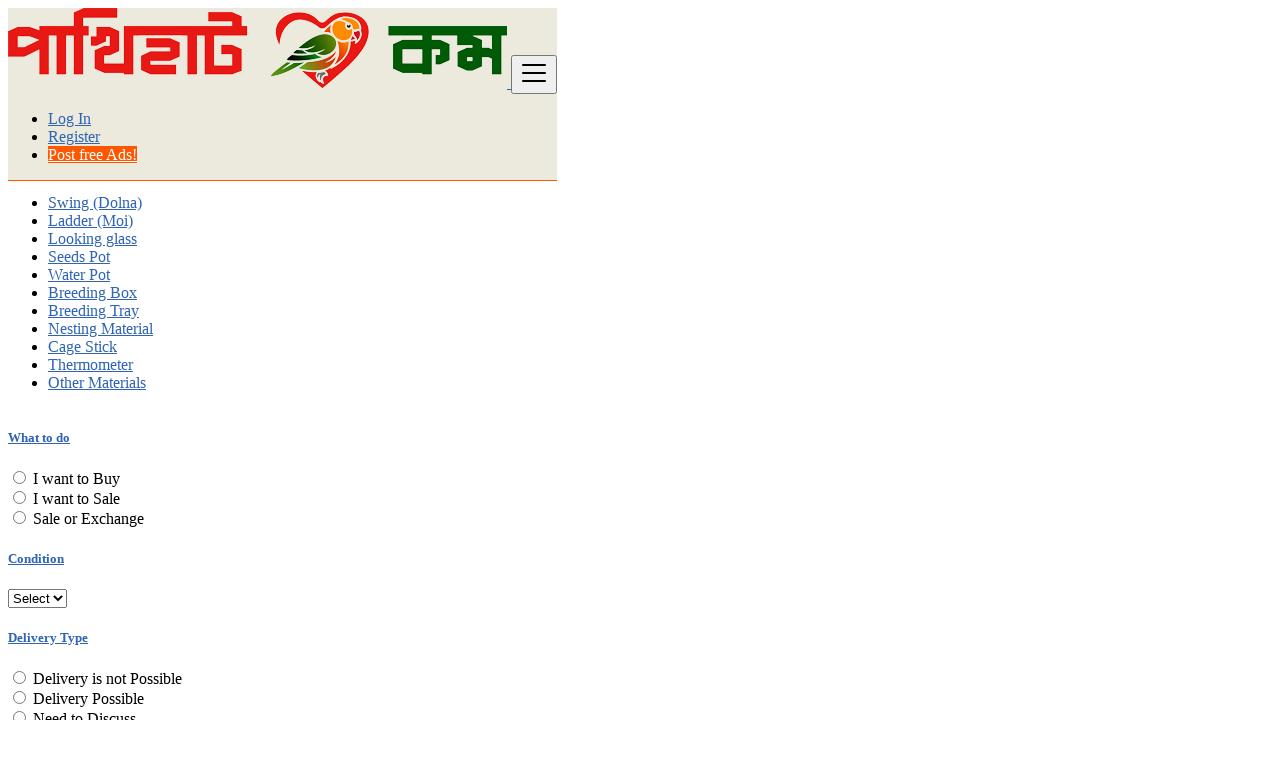

--- FILE ---
content_type: text/html; charset=UTF-8
request_url: http://pakhihaat.com/en/bd/search?l=1185188&type=1&r=&c=21&sc=
body_size: 13088
content:
<!DOCTYPE html><html lang="en"><head> <meta charset="utf-8"> <meta name="csrf-token" content="HOliyH4dMmTdT3KfFrjpIbjNyzqe5zBydAE4rBfD"> <meta name="viewport" content="width=device-width, initial-scale=1.0"> <meta name="apple-mobile-web-app-title" content="PakhiHaat.Com"> <link rel="apple-touch-icon-precomposed" sizes="144x144" href="https://www.pakhihaat.com/storage/app/default/ico/apple-touch-icon-144-precomposed.png"> <link rel="apple-touch-icon-precomposed" sizes="114x114" href="https://www.pakhihaat.com/storage/app/default/ico/apple-touch-icon-114-precomposed.png"> <link rel="apple-touch-icon-precomposed" sizes="72x72" href="https://www.pakhihaat.com/storage/app/default/ico/apple-touch-icon-72-precomposed.png"> <link rel="apple-touch-icon-precomposed" href="https://www.pakhihaat.com/storage/app/default/ico/apple-touch-icon-57-precomposed.png"> <link rel="shortcut icon" href="https://www.pakhihaat.com/storage/app/ico/ico-5ed5108411a2d.png"> <title>Free ads Accessories in Rangpur, Bangladesh</title> <meta name="description" content="Free ads Accessories in Rangpur, Bangladesh"> <meta name="keywords" content="PakhiHaat.Com, Birds Buy and Sale, Birds buy and sale group, Birds food Buy, Birds item buy and sale"> <link rel="canonical" href="http://pakhihaat.com/en/bd/search?l=1185188&amp;type=1&amp;c=21"/> <link rel="dns-prefetch" href="//www.pakhihaat.com"> <link rel="dns-prefetch" href="//fonts.googleapis.com"> <link rel="dns-prefetch" href="//graph.facebook.com"> <link rel="dns-prefetch" href="//google.com"> <link rel="dns-prefetch" href="//apis.google.com"> <link rel="dns-prefetch" href="//ajax.googleapis.com"> <link rel="dns-prefetch" href="//www.google-analytics.com"> <link rel="dns-prefetch" href="//pagead2.googlesyndication.com"> <link rel="dns-prefetch" href="//gstatic.com"> <link rel="dns-prefetch" href="//cdn.api.twitter.com"> <link rel="dns-prefetch" href="//oss.maxcdn.com"> <meta property="fb:app_id" content="544337403142255" /> <meta property="og:site_name" content="PakhiHaat.Com" /><meta property="og:locale" content="en_US" /><meta property="og:type" content="website" /><meta property="og:url" content="http://pakhihaat.com/en/bd/search" /> <meta property="twitter:card" content="summary"> <meta property="twitter:title" content="Free ads Accessories in Rangpur, Bangladesh"> <meta property="twitter:description" content="Free ads Accessories in Rangpur, Bangladesh"> <meta property="twitter:domain" content="pakhihaat.com"> <link rel="alternate" type="application/atom+xml" href="http://pakhihaat.com/en/feed" title="My feed"> <link href="http://pakhihaat.com/css/app.css?id=06ef9ed8a64ffa98cd24" rel="stylesheet"> <style type="text/css"> /* === v7.0.3 === *//* === Body === */body {color: #000000;}.skin-blue h1,.skin-blue h2,.skin-blue h3,.skin-blue h4,.skin-blue h5,.skin-blue h6 {color: #292b2c;}.skin-blue a,.skin-blue .link-color {color: #3065b5;}.skin-blue a:hover,.skin-blue a:focus {color: #34a855;}.skin-blue .pace .pace-progress { background: #d50f22 none repeat scroll 0 0; }/* === Header === */.navbar.navbar-site { position: fixed !important; }.navbar.navbar-site { background-color: #ece9dd !important; }.navbar.navbar-site {border-bottom-width: 1px !important;border-bottom-style: solid !important;}.navbar.navbar-site { border-bottom-color: #ff5600 !important; }/* === Footer === */.skin-blue .footer-nav li a:hover,.skin-blue .footer-nav li a:focus,.copy-info a:focus,.copy-info a:hover {color: #3065b5;}/* === Button: Add Listing === */a.btn-add-listing,button.btn-add-listing,.navbar.navbar-site ul.navbar-nav > li.postadd > a.btn-add-listing,#homepage a.btn-add-listing {background-image: linear-gradient(to bottom, #ff5600 0,#ff5600 100%);}a.btn-add-listing,button.btn-add-listing,.navbar.navbar-site ul.navbar-nav > li.postadd > a.btn-add-listing,#homepage a.btn-add-listing {border-color: #d50f22;}a.btn-add-listing,button.btn-add-listing,.navbar.navbar-site ul.navbar-nav > li.postadd > a.btn-add-listing,#homepage a.btn-add-listing {color: #ffffff !important;}a.btn-add-listing:hover,a.btn-add-listing:focus,button.btn-add-listing:hover,button.btn-add-listing:focus,.navbar.navbar-site ul.navbar-nav > li.postadd > a.btn-add-listing:hover,.navbar.navbar-site ul.navbar-nav > li.postadd > a.btn-add-listing:focus,#homepage a.btn-add-listing:hover,#homepage a.btn-add-listing:focus {border-color: #34a855 !important;}/* === Other: Grid View Columns === */.make-grid .item-list { width: 25.00% !important; }@media (max-width: 767px) {.make-grid .item-list { width: 50% !important; }}.make-grid .item-list .cornerRibbons { left: -30.00%; top: 8%; }.make-grid.noSideBar .item-list .cornerRibbons { left: -22.00%; top: 8%; }@media (min-width: 992px) and (max-width: 1119px) {.make-grid .item-list .cornerRibbons { left: -36.00%; top: 8%; }.make-grid.noSideBar .item-list .cornerRibbons { left: -26.00%; top: 8%; }}@media (min-width: 768px) and (max-width: 991px) {.make-grid .item-list .cornerRibbons { left: -35.00%; top: 8%; }.make-grid.noSideBar .item-list .cornerRibbons { left: -25.00%; top: 8%; }}@media (max-width: 767px) {.make-grid .item-list { width: 50%; }}@media (max-width: 767px) {.make-grid .item-list .cornerRibbons, .make-grid.noSideBar .item-list .cornerRibbons { left: -10%; top: 8%; }}@media (max-width: 736px) {.make-grid .item-list .cornerRibbons, .make-grid.noSideBar .item-list .cornerRibbons { left: -12%; top: 8%; }}@media (max-width: 667px) {.make-grid .item-list .cornerRibbons, .make-grid.noSideBar .item-list .cornerRibbons { left: -13%; top: 8%; }}@media (max-width: 568px) {.make-grid .item-list .cornerRibbons, .make-grid.noSideBar .item-list .cornerRibbons { left: -14%; top: 8%; }}@media (max-width: 480px) {.make-grid .item-list .cornerRibbons, .make-grid.noSideBar .item-list .cornerRibbons { left: -22%; top: 8%; }}.adds-wrapper.make-grid .item-list:nth-child(4n+4),.category-list.make-grid .item-list:nth-child(4n+4) {border-right: solid 1px #ddd;}.adds-wrapper.make-grid .item-list:nth-child(3n+3),.category-list.make-grid .item-list:nth-child(3n+3) {border-right: solid 1px #ddd;}.adds-wrapper.make-grid .item-list:nth-child(4n+4),.category-list.make-grid .item-list:nth-child(4n+4) {border-right: none;}@media (max-width: 991px) {.adds-wrapper.make-grid .item-list:nth-child(4n+4),.category-list.make-grid .item-list:nth-child(4n+4) {border-right-style: solid;border-right-width: 1px;border-right-color: #ddd;}}/* === Homepage: Search Form Area === *//* === Homepage: Locations & Country Map === */ /* === CSS Fix === */ .f-category h6 { color: #333; } .photo-count { color: #292b2c; } .page-info-lite h5 { color: #999999; } h4.item-price { color: #292b2c; } .skin-blue .pricetag { color: #fff; } </style> <link href="http://pakhihaat.com/css/custom.css" rel="stylesheet"> <script> paceOptions = { elements: true }; </script> <script src="http://pakhihaat.com/assets/js/pace.min.js"></script> <script src="http://pakhihaat.com/assets/plugins/modernizr/modernizr-custom.js"></script> <style> .is-invalid .g-recaptcha iframe, .has-error .g-recaptcha iframe { border: 1px solid #f85359; } </style> <script src="https://www.google.com/recaptcha/api.js?hl=en" async defer></script> </head><body class="skin-blue"><div id="wrapper"> <div class="header"> <nav class="navbar fixed-top navbar-site navbar-light bg-light navbar-expand-md" role="navigation"> <div class="container"> <div class="navbar-identity"> <a href="http://pakhihaat.com/en" class="navbar-brand logo logo-title"> <img src="https://www.pakhihaat.com/storage/app/logo/logo-5ed510840c70e.png" alt="pakhihaat.com" class="tooltipHere main-logo" title="" data-placement="bottom" data-toggle="tooltip" data-original-title="PakhiHaat.Com Bangladesh"/> </a> <button data-target=".navbar-collapse" data-toggle="collapse" class="navbar-toggler pull-right" type="button"> <svg xmlns="http://www.w3.org/2000/svg" viewBox="0 0 30 30" width="30" height="30" focusable="false"> <title>Menu</title> <path stroke="currentColor" stroke-width="2" stroke-linecap="round" stroke-miterlimit="10" d="M4 7h22M4 15h22M4 23h22"></path> </svg> </button> </div> <div class="navbar-collapse collapse"> <ul class="nav navbar-nav navbar-left"> </ul> <ul class="nav navbar-nav ml-auto navbar-right"> <li class="nav-item"> <a href="#quickLogin" class="nav-link" data-toggle="modal"><i class="icon-user fa"></i> Log In</a> </li> <li class="nav-item"> <a href="http://pakhihaat.com/en/register" class="nav-link"><i class="icon-user-add fa"></i> Register</a> </li> <li class="nav-item postadd"> <a class="btn btn-block btn-border btn-post btn-add-listing" href="#quickLogin" data-toggle="modal"> <i class="fa fa-plus-circle"></i> Post free Ads! </a> </li> </ul> </div> </div> </nav></div> <div class="container"> <div class="search-row-wrapper"> <div class="container"> <form id="seach" name="search" action="http://pakhihaat.com/en/bd/search" method="GET"> <div class="row m-0"> <div class="col-xl-3 col-md-3 col-sm-12 col-xs-12"> <select name="c" id="catSearch" class="form-control selecter"> <option value="" > All Categories </option> <option value="47"> Birds </option> <option value="1"> Bird Cages </option> <option value="9"> Bird Foods </option> <option value="59"> Medicine </option> <option value="72"> Bird Supplements </option> <option selected=&quot;selected&quot; value="21"> Accessories </option> </select> </div> <div class="col-xl-4 col-md-4 col-sm-12 col-xs-12"> <input name="q" class="form-control keyword" type="text" placeholder="What ?" value=""> </div> <div class="col-xl-3 col-md-3 col-sm-12 col-xs-12 search-col locationicon"> <i class="icon-location-2 icon-append"></i> <input type="text" id="locSearch" name="location" class="form-control locinput input-rel searchtag-input has-icon tooltipHere" placeholder="Where ?" value="Rangpur" title="" data-placement="bottom" data-toggle="tooltip" data-original-title="Enter a city name OR a state name with the prefix &quot;area:&quot; like: area:State Name"> </div> <input type="hidden" id="lSearch" name="l" value="1185188"> <input type="hidden" id="rSearch" name="r" value=""> <div class="col-xl-2 col-md-2 col-sm-12 col-xs-12"> <button class="btn btn-block btn-primary"> <i class="fa fa-search"></i> <strong>Find</strong> </button> </div> <input type="hidden" name="_token" value="HOliyH4dMmTdT3KfFrjpIbjNyzqe5zBydAE4rBfD"> </div> </form> </div> </div></div> <div class="main-container"> <div class="container"> <nav aria-label="breadcrumb" role="navigation" class="search-breadcrumb"> <ol class="breadcrumb"> <li class="breadcrumb-item"><a href="http://pakhihaat.com/en"><i class="icon-home fa"></i></a></li> <li class="breadcrumb-item"> <a href="http://pakhihaat.com/en/bd/search"> Bangladesh </a> </li> <li class="breadcrumb-item"><a href="http://pakhihaat.com/en/bd/category/Birds Accessories">Accessories</a></li> <li class="breadcrumb-item active"> All ads in 50 km around Rangpur &nbsp; <a href="#browseAdminCities" id="dropdownMenu1" data-toggle="modal"> <span class="caret"></span></a> </li> </ol> </nav></div> <div class="container hide-xs"> <div class="category-links"> <ul> <li> <a href="http://pakhihaat.com/en/bd/category/Birds Accessories/Swing (Dolna)"> Swing (Dolna) </a> </li> <li> <a href="http://pakhihaat.com/en/bd/category/Birds Accessories/Ladder (Moi)"> Ladder (Moi) </a> </li> <li> <a href="http://pakhihaat.com/en/bd/category/Birds Accessories/Looking glass"> Looking glass </a> </li> <li> <a href="http://pakhihaat.com/en/bd/category/Birds Accessories/Seeds Pot"> Seeds Pot </a> </li> <li> <a href="http://pakhihaat.com/en/bd/category/Birds Accessories/Water Pot"> Water Pot </a> </li> <li> <a href="http://pakhihaat.com/en/bd/category/Birds Accessories/Breeding Box"> Breeding Box </a> </li> <li> <a href="http://pakhihaat.com/en/bd/category/Birds Accessories/Breeding Tray"> Breeding Tray </a> </li> <li> <a href="http://pakhihaat.com/en/bd/category/Birds Accessories/Nesting Material"> Nesting Material </a> </li> <li> <a href="http://pakhihaat.com/en/bd/category/Birds Accessories/Cage Stick"> Cage Stick </a> </li> <li> <a href="http://pakhihaat.com/en/bd/category/Birds Accessories/Thermometer"> Thermometer </a> </li> <li> <a href="http://pakhihaat.com/en/bd/category/Birds Accessories/Other Materials"> Other Materials </a> </li> </ul> </div> </div> <div class="container"> <div class="container ads-parent-responsive d-none d-xl-block d-lg-block d-md-none d-sm-none"> <div class="text-center"> <script async src="https://pagead2.googlesyndication.com/pagead/js/adsbygoogle.js"></script><ins class="adsbygoogle ads-slot-responsive" style="display:block" data-ad-client="ca-pub-1495842738826798" data-ad-slot="7834380229" data-full-width-responsive="true"></ins><script> (adsbygoogle = window.adsbygoogle || []).push({});</script> </div> </div> <div class="container ads-parent-responsive d-none d-xl-none d-lg-none d-md-block d-sm-none"> <div class="text-center"> <script async src="https://pagead2.googlesyndication.com/pagead/js/adsbygoogle.js"></script><ins class="adsbygoogle ads-slot-responsive" style="display:block" data-ad-client="ca-pub-1495842738826798" data-ad-slot="7834380229" data-full-width-responsive="true"></ins><script> (adsbygoogle = window.adsbygoogle || []).push({});</script><script async src="https://pagead2.googlesyndication.com/pagead/js/adsbygoogle.js"></script><ins class="adsbygoogle ads-slot-responsive" style="display:block" data-ad-client="ca-pub-1495842738826798" data-ad-slot="7834380229" data-full-width-responsive="true"></ins><script> (adsbygoogle = window.adsbygoogle || []).push({});</script> </div> </div> <div class="container ads-parent-responsive d-block d-xl-none d-lg-none d-md-none d-sm-block"> <div class="text-center"> <script async src="https://pagead2.googlesyndication.com/pagead/js/adsbygoogle.js"></script><ins class="adsbygoogle ads-slot-responsive" style="display:block" data-ad-client="ca-pub-1495842738826798" data-ad-slot="7834380229" data-full-width-responsive="true"></ins><script> (adsbygoogle = window.adsbygoogle || []).push({});</script> </div> </div> </div> <div class="h-spacer"></div> <div class="container"> <div class="row"> <div class="col-md-3 page-sidebar mobile-filter-sidebar pb-4"> <aside> <div class="sidebar-modern-inner enable-long-words"> <form id="cfForm" role="form" class="form" action="http://pakhihaat.com/en/bd/search" method="GET"> <input type="hidden" name="_token" value="HOliyH4dMmTdT3KfFrjpIbjNyzqe5zBydAE4rBfD"> <div class="block-title has-arrow sidebar-header"> <h5><strong><a href="#">What to do</a></strong> </h5> </div> <div class="block-content list-filter"> <div class="filter-content"> <div class="form-check"> <input id="cf.27" name="cf[27]" value="175" type="radio" class="form-check-input" > <label class="form-check-label" for="cf.27"> I want to Buy </label> </div> <div class="form-check"> <input id="cf.27" name="cf[27]" value="176" type="radio" class="form-check-input" > <label class="form-check-label" for="cf.27"> I want to Sale </label> </div> <div class="form-check"> <input id="cf.27" name="cf[27]" value="177" type="radio" class="form-check-input" > <label class="form-check-label" for="cf.27"> Sale or Exchange </label> </div> </div> </div> <input type="hidden" id="cf27QueryString" value="l=1185188&type=1&c=21"> <div style="clear:both"></div> <div class="block-title has-arrow sidebar-header"> <h5><strong><a href="#">Condition</a></strong> </h5> </div> <div class="block-content list-filter"> <div class="filter-content"> <select id="cf.1" name="cf[1]" class="form-control selecter"> <option value="" selected="selected" > Select </option> <option value="86" > New </option> <option value="85" > Used </option> </select> </div> </div> <input type="hidden" id="cf1QueryString" value="l=1185188&type=1&c=21"> <div style="clear:both"></div> <div class="block-title has-arrow sidebar-header"> <h5><strong><a href="#">Delivery Type</a></strong> </h5> </div> <div class="block-content list-filter"> <div class="filter-content"> <div class="form-check"> <input id="cf.9" name="cf[9]" value="14" type="radio" class="form-check-input" > <label class="form-check-label" for="cf.9"> Delivery is not Possible </label> </div> <div class="form-check"> <input id="cf.9" name="cf[9]" value="13" type="radio" class="form-check-input" > <label class="form-check-label" for="cf.9"> Delivery Possible </label> </div> <div class="form-check"> <input id="cf.9" name="cf[9]" value="164" type="radio" class="form-check-input" > <label class="form-check-label" for="cf.9"> Need to Discuss </label> </div> </div> </div> <input type="hidden" id="cf9QueryString" value="l=1185188&type=1&c=21"> <div style="clear:both"></div> </form> <div style="clear:both"></div> <div class="block-title has-arrow sidebar-header"> <h5><strong><a href="#"> Date Posted </a></strong></h5> </div> <div class="block-content list-filter"> <div class="filter-date filter-content"> <ul> <li> <input type="radio" name="postedDate" value="2" id="postedDate_2" > <label for="postedDate_2">24 hours</label> </li> <li> <input type="radio" name="postedDate" value="4" id="postedDate_4" > <label for="postedDate_4">3 days</label> </li> <li> <input type="radio" name="postedDate" value="8" id="postedDate_8" > <label for="postedDate_8">7 days</label> </li> <li> <input type="radio" name="postedDate" value="31" id="postedDate_31" > <label for="postedDate_31">30 days</label> </li> <input type="hidden" id="postedQueryString" value="l=1185188&amp;type=1&amp;c=21"> </ul> </div> </div> <div class="block-title has-arrow sidebar-header"> <h5><strong><a href="#">Price range</a></strong></h5> </div> <div class="block-content list-filter"> <form role="form" class="form-inline" action="http://pakhihaat.com/en/bd/search" method="GET"> <input type="hidden" name="_token" value="HOliyH4dMmTdT3KfFrjpIbjNyzqe5zBydAE4rBfD"> <input type="hidden" name="l" value="1185188"> <input type="hidden" name="type" value="1"> <input type="hidden" name="r" value=""> <input type="hidden" name="c" value="21"> <input type="hidden" name="sc" value=""> <div class="form-group col-sm-4 no-padding"> <input type="text" placeholder="2000" id="minPrice" name="minPrice" class="form-control" value=""> </div> <div class="form-group col-sm-1 no-padding text-center hidden-xs"> -</div> <div class="form-group col-sm-4 no-padding"> <input type="text" placeholder="3000" id="maxPrice" name="maxPrice" class="form-control" value=""> </div> <div class="form-group col-sm-3 no-padding"> <button class="btn btn-default pull-right btn-block-xs" type="submit">GO</button> </div> </form> <div style="clear:both"></div> </div> <div id="subCatsList"> <div class="block-title has-arrow sidebar-header"> <h5><strong><a href="#"><i class="fa fa-angle-left"></i> All Categories</a></strong></h5> </div> <div class="block-content list-filter categories-list"> <ul class="list-unstyled"> <li> <a href="http://pakhihaat.com/en/bd/category/Birds Accessories" title="Accessories"> <span class="title"><strong>Accessories</strong> </span><span class="count">&nbsp;2</span> </a> <ul class="list-unstyled long-list"> <li> <a href="http://pakhihaat.com/en/bd/category/Birds Accessories/Swing (Dolna)" title="Swing (Dolna)"> Swing (Dolna) <span class="count">(0)</span> </a> </li> <li> <a href="http://pakhihaat.com/en/bd/category/Birds Accessories/Ladder (Moi)" title="Ladder (Moi)"> Ladder (Moi) <span class="count">(0)</span> </a> </li> <li> <a href="http://pakhihaat.com/en/bd/category/Birds Accessories/Looking glass" title="Looking glass"> Looking glass <span class="count">(0)</span> </a> </li> <li> <a href="http://pakhihaat.com/en/bd/category/Birds Accessories/Seeds Pot" title="Seeds Pot"> Seeds Pot <span class="count">(0)</span> </a> </li> <li> <a href="http://pakhihaat.com/en/bd/category/Birds Accessories/Water Pot" title="Water Pot"> Water Pot <span class="count">(0)</span> </a> </li> <li> <a href="http://pakhihaat.com/en/bd/category/Birds Accessories/Breeding Box" title="Breeding Box"> Breeding Box <span class="count">(0)</span> </a> </li> <li> <a href="http://pakhihaat.com/en/bd/category/Birds Accessories/Breeding Tray" title="Breeding Tray"> Breeding Tray <span class="count">(0)</span> </a> </li> <li> <a href="http://pakhihaat.com/en/bd/category/Birds Accessories/Nesting Material" title="Nesting Material"> Nesting Material <span class="count">(0)</span> </a> </li> <li> <a href="http://pakhihaat.com/en/bd/category/Birds Accessories/Cage Stick" title="Cage Stick"> Cage Stick <span class="count">(0)</span> </a> </li> <li> <a href="http://pakhihaat.com/en/bd/category/Birds Accessories/Thermometer" title="Thermometer"> Thermometer <span class="count">(0)</span> </a> </li> <li> <a href="http://pakhihaat.com/en/bd/category/Birds Accessories/Other Materials" title="Other Materials"> Other Materials <span class="count">(2)</span> </a> </li> </ul> </li> </ul> </div> </div> <div id="catsList" style="display: none;"> <div class="block-title has-arrow sidebar-header"> <h5><strong><a href="#">All Categories</a></strong></h5> </div> <div class="block-content list-filter categories-list"> <ul class="list-unstyled"> <li> <a href="http://pakhihaat.com/en/bd/category/Birds" title="Birds"> <span class="title">Birds</span> <span class="count">&nbsp;94</span> </a> </li> <li> <a href="http://pakhihaat.com/en/bd/category/Bird Cages" title="Bird Cages"> <span class="title">Bird Cages</span> <span class="count">&nbsp;1</span> </a> </li> <li> <a href="http://pakhihaat.com/en/bd/category/Bird Foods" title="Bird Foods"> <span class="title">Bird Foods</span> <span class="count">&nbsp;4</span> </a> </li> <li> <a href="http://pakhihaat.com/en/bd/category/Medicine" title="Medicine"> <span class="title">Medicine</span> <span class="count">&nbsp;0</span> </a> </li> <li> <a href="http://pakhihaat.com/en/bd/category/Bird Supplements" title="Bird Supplements"> <span class="title">Bird Supplements</span> <span class="count">&nbsp;1</span> </a> </li> <li> <strong> <a href="http://pakhihaat.com/en/bd/category/Birds Accessories" title="Accessories"> <span class="title">Accessories</span> <span class="count">&nbsp;2</span> </a> </strong> </li> </ul> </div> </div> <div class="block-title has-arrow sidebar-header"> <h5><strong><a href="#">Locations</a></strong></h5> </div> <div class="block-content list-filter locations-list"> <ul class="browse-list list-unstyled long-list"> <li> <a href="http://pakhihaat.com/en/bd/search?l=1185241&type=1&r=&c=21&sc=" title="Dhaka"> Dhaka </a> </li> <li> <a href="http://pakhihaat.com/en/bd/search?l=1205733&type=1&r=&c=21&sc=" title="Chattogram"> Chattogram </a> </li> <li> <a href="http://pakhihaat.com/en/bd/search?l=1185128&type=1&r=&c=21&sc=" title="Rajshahi"> Rajshahi </a> </li> <li> <a href="http://pakhihaat.com/en/bd/search?l=1185186&type=1&r=&c=21&sc=" title="Comilla"> Comilla </a> </li> <li> <a href="http://pakhihaat.com/en/bd/search?l=1185107&type=1&r=&c=21&sc=" title="Shibganj"> Shibganj </a> </li> <li> <a href="http://pakhihaat.com/en/bd/search?l=7483813&type=1&r=&c=21&sc=" title="Natore"> Natore </a> </li> <li> <strong> <a href="http://pakhihaat.com/en/bd/search?l=1185188&type=1&r=&c=21&sc=" title="Rangpur"> Rangpur </a> </strong> </li> <li> <a href="http://pakhihaat.com/en/bd/search?l=1185117&type=1&r=&c=21&sc=" title="Narsingdi"> Narsingdi </a> </li> <li> <a href="http://pakhihaat.com/en/bd/search?l=1185281&type=1&r=&c=21&sc=" title="Bagerhat"> Bagerhat </a> </li> <li> <a href="http://pakhihaat.com/en/bd/search?l=1336134&type=1&r=&c=21&sc=" title="Cox&#039;s Bazar"> Cox&#039;s Bazar </a> </li> <li> <a href="http://pakhihaat.com/en/bd/search?l=1336140&type=1&r=&c=21&sc=" title="Jessore"> Jessore </a> </li> <li> <a href="http://pakhihaat.com/en/bd/search?l=1185159&type=1&r=&c=21&sc=" title="Nagarpur"> Nagarpur </a> </li> <li> <a href="http://pakhihaat.com/en/bd/search?l=1185099&type=1&r=&c=21&sc=" title="Sylhet"> Sylhet </a> </li> <li> <a href="http://pakhihaat.com/en/bd/search?l=1185162&type=1&r=&c=21&sc=" title="Mymensingh"> Mymensingh </a> </li> <li> <a href="http://pakhihaat.com/en/bd/search?l=1185155&type=1&r=&c=21&sc=" title="Narayanganj"> Narayanganj </a> </li> <li> <a href="http://pakhihaat.com/en/bd/search?l=1337233&type=1&r=&c=21&sc=" title="Bogra"> Bogra </a> </li> <li> <a href="http://pakhihaat.com/en/bd/search?l=1203891&type=1&r=&c=21&sc=" title="Dinajpur"> Dinajpur </a> </li> <li> <a href="http://pakhihaat.com/en/bd/search?l=1336137&type=1&r=&c=21&sc=" title="Barisal"> Barisal </a> </li> <li> <a href="http://pakhihaat.com/en/bd/search?l=6545349&type=1&r=&c=21&sc=" title="Saidpur"> Saidpur </a> </li> <li> <a href="http://pakhihaat.com/en/bd/search?l=1192366&type=1&r=&c=21&sc=" title="Naogaon"> Naogaon </a> </li> <li> <a href="http://pakhihaat.com/en/bd/search?l=1336143&type=1&r=&c=21&sc=" title="Pābna"> Pābna </a> </li> <li> <a href="http://pakhihaat.com/en/bd/search?l=9827976&type=1&r=&c=21&sc=" title="Paltan"> Paltan </a> </li> <li> <a href="http://pakhihaat.com/en/bd/search?l=1336144&type=1&r=&c=21&sc=" title="Tangail"> Tangail </a> </li> <li> <a href="http://pakhihaat.com/en/bd/search?l=1185106&type=1&r=&c=21&sc=" title="Jamalpur"> Jamalpur </a> </li> <li> <a href="http://pakhihaat.com/en/bd/search?l=15000041&type=1&r=&c=21&sc=" title="Nakla"> Nakla </a> </li> <li> <a href="http://pakhihaat.com/en/bd/search?l=7483743&type=1&r=&c=21&sc=" title="Puthia"> Puthia </a> </li> <li> <a href="http://pakhihaat.com/en/bd/search?l=15000040&type=1&r=&c=21&sc=" title="Jhenaigati"> Jhenaigati </a> </li> <li> <a href="http://pakhihaat.com/en/bd/search?l=1337240&type=1&r=&c=21&sc=" title="Nawābganj"> Nawābganj </a> </li> <li> <a href="http://pakhihaat.com/en/bd/search?l=1185191&type=1&r=&c=21&sc=" title="Kushtia"> Kushtia </a> </li> <li> <a href="http://pakhihaat.com/en/bd/search?l=1187530&type=1&r=&c=21&sc=" title="Sonargaon"> Sonargaon </a> </li> <li> <a href="http://pakhihaat.com/en/bd/search?l=1185115&type=1&r=&c=21&sc=" title="Sirajganj"> Sirajganj </a> </li> <li> <a href="http://pakhihaat.com/en/bd/search?l=1203344&type=1&r=&c=21&sc=" title="Faridpur"> Faridpur </a> </li> <li> <a href="http://pakhihaat.com/en/bd/search?l=1337248&type=1&r=&c=21&sc=" title="Sherpur"> Sherpur </a> </li> <li> <a href="http://pakhihaat.com/en/bd/search?l=1185263&type=1&r=&c=21&sc=" title="Bhairab"> Bhairab </a> </li> <li> <a href="http://pakhihaat.com/en/bd/search?l=1185121&type=1&r=&c=21&sc=" title="Shahzadpur"> Shahzadpur </a> </li> <li> <a href="http://pakhihaat.com/en/bd/search?l=1336136&type=1&r=&c=21&sc=" title="Bhola"> Bhola </a> </li> <li> <a href="http://pakhihaat.com/en/bd/search?l=7701354&type=1&r=&c=21&sc=" title="Azimpur"> Azimpur </a> </li> <li> <a href="http://pakhihaat.com/en/bd/search?l=1337249&type=1&r=&c=21&sc=" title="Kishorganj"> Kishorganj </a> </li> <li> <a href="http://pakhihaat.com/en/bd/search?l=6414184&type=1&r=&c=21&sc=" title="Bibir Hat"> Bibir Hat </a> </li> <li> <a href="http://pakhihaat.com/en/bd/search?l=1185209&type=1&r=&c=21&sc=" title="Habiganj"> Habiganj </a> </li> <li> <a href="http://pakhihaat.com/en/bd/search?l=1185224&type=1&r=&c=21&sc=" title="Feni"> Feni </a> </li> <li> <a href="http://pakhihaat.com/en/bd/search?l=1185183&type=1&r=&c=21&sc=" title="Laksham"> Laksham </a> </li> <li> <a href="http://pakhihaat.com/en/bd/search?l=1185207&type=1&r=&c=21&sc=" title="Ishurdi"> Ishurdi </a> </li> <li> <a href="http://pakhihaat.com/en/bd/search?l=1188569&type=1&r=&c=21&sc=" title="Sarishabari"> Sarishabari </a> </li> <li> <a href="http://pakhihaat.com/en/bd/search?l=1185116&type=1&r=&c=21&sc=" title="Netrakona"> Netrakona </a> </li> <li> <a href="http://pakhihaat.com/en/bd/search?l=1185206&type=1&r=&c=21&sc=" title="Joypur Hat"> Joypur Hat </a> </li> <li> <a href="http://pakhihaat.com/en/bd/search?l=1185092&type=1&r=&c=21&sc=" title="Thakurgaon"> Thakurgaon </a> </li> <li> <a href="http://pakhihaat.com/en/bd/search?l=1191368&type=1&r=&c=21&sc=" title="Gosairhat"> Gosairhat </a> </li> <li> <a href="http://pakhihaat.com/en/bd/search?l=1185181&type=1&r=&c=21&sc=" title="Lalmonirhat"> Lalmonirhat </a> </li> <li> <a href="http://pakhihaat.com/en/bd/search?l=1185236&type=1&r=&c=21&sc=" title="Rāipur"> Rāipur </a> </li> <li> <a href="http://pakhihaat.com/en/bd/search?l=1185920&type=1&r=&c=21&sc=" title="Tungipara"> Tungipara </a> </li> <li> <a href="http://pakhihaat.com/en/bd/search?l=1196292&type=1&r=&c=21&sc=" title="Lakshmipur"> Lakshmipur </a> </li> <li> <a href="http://pakhihaat.com/en/bd/search?l=1185166&type=1&r=&c=21&sc=" title="Maulavi Bazar"> Maulavi Bazar </a> </li> <li> <a href="http://pakhihaat.com/en/bd/search?l=11609988&type=1&r=&c=21&sc=" title="Kalkini"> Kalkini </a> </li> <li> <a href="http://pakhihaat.com/en/bd/search?l=1185127&type=1&r=&c=21&sc=" title="Ramganj"> Ramganj </a> </li> <li> <a href="http://pakhihaat.com/en/bd/search?l=1185138&type=1&r=&c=21&sc=" title="Pirojpur"> Pirojpur </a> </li> <li> <a href="http://pakhihaat.com/en/bd/search?l=1185120&type=1&r=&c=21&sc=" title="Sandwip"> Sandwip </a> </li> <li> <a href="http://pakhihaat.com/en/bd/search?l=1336133&type=1&r=&c=21&sc=" title="Sātkania"> Sātkania </a> </li> <li> <a href="http://pakhihaat.com/en/bd/search?l=1185148&type=1&r=&c=21&sc=" title="Patiya"> Patiya </a> </li> <li> <a href="http://pakhihaat.com/en/bd/search?l=1185252&type=1&r=&c=21&sc=" title="Khagrachhari"> Khagrachhari </a> </li> <li> <a href="http://pakhihaat.com/en/bd/search?l=1185247&type=1&r=&c=21&sc=" title="Chilmāri"> Chilmāri </a> </li> <li> <a href="http://pakhihaat.com/en/bd/search?l=1185160&type=1&r=&c=21&sc=" title="Nageswari"> Nageswari </a> </li> <li> <a href="http://pakhihaat.com/en/bd/search?l=1185141&type=1&r=&c=21&sc=" title="Panchagarh"> Panchagarh </a> </li> <li> <a href="http://pakhihaat.com/en/bd/search?l=1205481&type=1&r=&c=21&sc=" title="Uttar Char Fasson"> Uttar Char Fasson </a> </li> <li> <a href="http://pakhihaat.com/en/bd/search?l=1185149&type=1&r=&c=21&sc=" title="Parbatipur"> Parbatipur </a> </li> <li> <a href="http://pakhihaat.com/en/bd/search?l=1185100&type=1&r=&c=21&sc=" title="Adabor"> Adabor </a> </li> <li> <a href="http://pakhihaat.com/en/bd/search?l=1201753&type=1&r=&c=21&sc=" title="Hajiganj"> Hajiganj </a> </li> <li> <a href="http://pakhihaat.com/en/bd/search?l=1185251&type=1&r=&c=21&sc=" title="Lālmohan"> Lālmohan </a> </li> <li> <a href="http://pakhihaat.com/en/bd/search?l=1185165&type=1&r=&c=21&sc=" title="Mirzapur"> Mirzapur </a> </li> <li> <a href="http://pakhihaat.com/en/bd/search?l=1189056&type=1&r=&c=21&sc=" title="Sakhipur"> Sakhipur </a> </li> <li> <a href="http://pakhihaat.com/en/bd/search?l=1185095&type=1&r=&c=21&sc=" title="Teknaf"> Teknaf </a> </li> <li> <a href="http://pakhihaat.com/en/bd/search?l=1185210&type=1&r=&c=21&sc=" title="Gaurnadi"> Gaurnadi </a> </li> <li> <a href="http://pakhihaat.com/en/bd/search?l=1209562&type=1&r=&c=21&sc=" title="Bera"> Bera </a> </li> <li> <a href="http://pakhihaat.com/en/bd/search?l=1185171&type=1&r=&c=21&sc=" title="Mehendiganj"> Mehendiganj </a> </li> <li> <a href="http://pakhihaat.com/en/bd/search?l=1185249&type=1&r=&c=21&sc=" title="Chhagalnaiya"> Chhagalnaiya </a> </li> <li> <a href="http://pakhihaat.com/en/bd/search?l=1185156&type=1&r=&c=21&sc=" title="Nalchiti"> Nalchiti </a> </li> <li> <a href="http://pakhihaat.com/en/bd/search?l=1185274&type=1&r=&c=21&sc=" title="Baniachang"> Baniachang </a> </li> <li> <a href="http://pakhihaat.com/en/bd/search?l=1185239&type=1&r=&c=21&sc=" title="Sarankhola"> Sarankhola </a> </li> <li> <a href="http://pakhihaat.com/en/bd/search?l=1185108&type=1&r=&c=21&sc=" title="Shibganj"> Shibganj </a> </li> <li> <a href="http://pakhihaat.com/en/bd/search?l=1337239&type=1&r=&c=21&sc=" title="Pīrgaaj"> Pīrgaaj </a> </li> <li> <a href="http://pakhihaat.com/en/bd/search?l=1185276&type=1&r=&c=21&sc=" title="Bājitpur"> Bājitpur </a> </li> <li> <a href="http://pakhihaat.com/en/bd/search?l=1185218&type=1&r=&c=21&sc=" title="Gafargaon"> Gafargaon </a> </li> <li> <a href="http://pakhihaat.com/en/bd/search?l=1185283&type=1&r=&c=21&sc=" title="Badarganj"> Badarganj </a> </li> <li> <a href="http://pakhihaat.com/en/bd/search?l=1185270&type=1&r=&c=21&sc=" title="Bāndarban"> Bāndarban </a> </li> <li> <a href="http://pakhihaat.com/en/bd/search?l=1193823&type=1&r=&c=21&sc=" title="Nabinagar"> Nabinagar </a> </li> <li> <a href="http://pakhihaat.com/en/bd/search?l=1185167&type=1&r=&c=21&sc=" title="Morrelgonj"> Morrelgonj </a> </li> <li> <a href="http://pakhihaat.com/en/bd/search?l=1477498&type=1&r=&c=21&sc=" title="Bhāndāria"> Bhāndāria </a> </li> <li> <a href="http://pakhihaat.com/en/bd/search?l=1185173&type=1&r=&c=21&sc=" title="Mathba"> Mathba </a> </li> <li> <a href="http://pakhihaat.com/en/bd/search?l=1189638&type=1&r=&c=21&sc=" title="Raojan"> Raojan </a> </li> <li> <a href="http://pakhihaat.com/en/bd/search?l=1462681&type=1&r=&c=21&sc=" title="Manikchari"> Manikchari </a> </li> <li> <a href="http://pakhihaat.com/en/bd/search?l=1185164&type=1&r=&c=21&sc=" title="Muktagacha"> Muktagacha </a> </li> <li> <a href="http://pakhihaat.com/en/bd/search?l=11609643&type=1&r=&c=21&sc=" title="Ghior"> Ghior </a> </li> <li> <a href="http://pakhihaat.com/en/bd/search?l=11609984&type=1&r=&c=21&sc=" title="Harirampur"> Harirampur </a> </li> <li> <a href="http://pakhihaat.com/en/bd/search?l=15000047&type=1&r=&c=21&sc=" title="Madarganj"> Madarganj </a> </li> <li> <a href="http://pakhihaat.com/en/bd/search?l=15000044&type=1&r=&c=21&sc=" title="Baksiganj"> Baksiganj </a> </li> <li> <a href="http://pakhihaat.com/en/bd/search?l=15000043&type=1&r=&c=21&sc=" title="Sreebardi"> Sreebardi </a> </li> <li> <a href="http://pakhihaat.com/en/bd/search?l=15000042&type=1&r=&c=21&sc=" title="Nalitabari"> Nalitabari </a> </li> <li> <a href="http://pakhihaat.com/en/bd/search?l=15000045&type=1&r=&c=21&sc=" title="Dewanganj"> Dewanganj </a> </li> <li> <a href="http://pakhihaat.com/en/bd/search?l=15000046&type=1&r=&c=21&sc=" title="Islampur"> Islampur </a> </li> <li> <a href="http://pakhihaat.com/en/bd/search?l=15000229&type=1&r=&c=21&sc=" title="Abhaynagar"> Abhaynagar </a> </li> </ul> </div> <div style="clear:both"></div> </div> </aside></div> <div class="col-md-9 page-content col-thin-left"> <div class="category-list"> <div class="tab-box"> <ul id="postType" class="nav nav-tabs add-tabs tablist" role="tablist"> <li class="nav-item"> <a href="http://pakhihaat.com/en/bd/search?l=1185188&c=21" role="tab" data-toggle="tab" class="nav-link"> All Ads <span class="badge badge-pill alert-danger">0</span> </a> </li> <li class="nav-item active"> <a href="http://pakhihaat.com/en/bd/search?l=1185188&type=1&c=21" role="tab" data-toggle="tab" class="nav-link"> Private <span class="badge badge-pill badge-danger"> 0 </span> </a> </li> <li class="nav-item"> <a href="http://pakhihaat.com/en/bd/search?l=1185188&type=2&c=21" role="tab" data-toggle="tab" class="nav-link"> Business <span class="badge badge-pill alert-danger"> 0 </span> </a> </li> </ul> <div class="tab-filter"> <select id="orderBy" title="sort by" class="niceselecter select-sort-by" data-style="btn-select" data-width="auto"> <option value="http://pakhihaat.com/en/bd/search?l=1185188&type=1&c=21">Sort by</option> <option value="http://pakhihaat.com/en/bd/search?l=1185188&type=1&c=21&orderBy=priceAsc"> Price : Low to High </option> <option value="http://pakhihaat.com/en/bd/search?l=1185188&type=1&c=21&orderBy=priceDesc"> Price : High to Low </option> <option value="http://pakhihaat.com/en/bd/search?l=1185188&type=1&c=21&orderBy=relevance"> Relevance </option> <option value="http://pakhihaat.com/en/bd/search?l=1185188&type=1&c=21&orderBy=date"> Date </option> </select> </div> </div> <div class="listing-filter"> <div class="pull-left col-xs-6"> <div class="breadcrumb-list"> <a href="http://pakhihaat.com/en/bd/search" class="current"><span>All ads</span></a> in <a rel="nofollow" class="jobs-s-tag" href="http://pakhihaat.com/en/bd/search?type=1&c=21">Rangpur</a> in <a rel="nofollow" class="jobs-s-tag" href="http://pakhihaat.com/en/bd/search?l=1185188&type=1">Accessories</a> </div> <div style="clear:both;"></div> </div> <div style="clear:both"></div> </div> <div class="mobile-filter-bar col-xl-12"> <ul class="list-unstyled list-inline no-margin no-padding"> <li class="filter-toggle"> <a class=""> <i class="icon-th-list"></i> Filters </a> </li> <li> <div class="dropdown"> <a data-toggle="dropdown" class="dropdown-toggle">Sort by</a> <ul class="dropdown-menu"> <li> <a href="http://pakhihaat.com/en/bd/search?l=1185188&type=1&c=21" rel="nofollow"> Sort by </a> </li> <li> <a href="http://pakhihaat.com/en/bd/search?l=1185188&type=1&c=21&orderBy=priceAsc" rel="nofollow"> Price : Low to High </a> </li> <li> <a href="http://pakhihaat.com/en/bd/search?l=1185188&type=1&c=21&orderBy=priceDesc" rel="nofollow"> Price : High to Low </a> </li> <li> <a href="http://pakhihaat.com/en/bd/search?l=1185188&type=1&c=21&orderBy=relevance" rel="nofollow"> Relevance </a> </li> <li> <a href="http://pakhihaat.com/en/bd/search?l=1185188&type=1&c=21&orderBy=date" rel="nofollow"> Date </a> </li> </ul> </div> </li> </ul> </div> <div class="menu-overly-mask"></div> <div id="postsList" class="adds-wrapper row no-margin"> <div class="p-4" style="width: 100%;"> No result. Refine your search using other criteria. </div> </div> <div class="tab-box save-search-bar text-center"> <a href="#"> &nbsp; </a> </div> </div> <nav class="pagination-bar mb-5 pagination-sm" aria-label=""> </nav> <div class="post-promo text-center mb-5"> <h2> Do you want to sale any birds or bird items? </h2> <h5>Sell your Birds and Accessories online FOR FRE. It&#039;s easier than you think !</h5> <a href="#quickLogin" class="btn btn-border btn-post btn-add-listing" data-toggle="modal">Start Now!</a> </div> </div> <div style="clear:both;"></div> <div class="h-spacer"></div> <div class="container"> <div class="container mb20 ads-parent-responsive d-none d-xl-block d-lg-block d-md-none d-sm-none"> <div class="text-center"> <script async src="https://pagead2.googlesyndication.com/pagead/js/adsbygoogle.js"></script><ins class="adsbygoogle ads-slot-responsive" style="display:block" data-ad-client="ca-pub-1495842738826798" data-ad-slot="7834380229" data-full-width-responsive="true"></ins><script> (adsbygoogle = window.adsbygoogle || []).push({});</script> </div> </div> <div class="container mb20 ads-parent-responsive d-none d-xl-none d-lg-none d-md-block d-sm-none"> <div class="text-center"> <script async src="https://pagead2.googlesyndication.com/pagead/js/adsbygoogle.js"></script><ins class="adsbygoogle ads-slot-responsive" style="display:block" data-ad-client="ca-pub-1495842738826798" data-ad-slot="7834380229" data-full-width-responsive="true"></ins><script> (adsbygoogle = window.adsbygoogle || []).push({});</script> </div> </div> <div class="container ads-parent-responsive d-block d-xl-none d-lg-none d-md-none d-sm-block"> <div class="text-center"> <script async src="https://pagead2.googlesyndication.com/pagead/js/adsbygoogle.js"></script><ins class="adsbygoogle ads-slot-responsive" style="display:block" data-ad-client="ca-pub-1495842738826798" data-ad-slot="7834380229" data-full-width-responsive="true"></ins><script> (adsbygoogle = window.adsbygoogle || []).push({});</script> </div> </div> </div> </div> </div> </div> <footer class="main-footer"> <div class="footer-content"> <div class="container"> <div class="row"> <div class="col-lg-3 col-md-3 col-sm-3 col-xs-6"> <div class="footer-col"> <h4 class="footer-title">About us</h4> <ul class="list-unstyled footer-nav"> <li> <a href="http://blog.pakhihaat.com" rel="nofollow" target="_blank"> Our Blog (পাখি পালন সম্পর্কিত তথ্য) </a> </li> <li> <a href="http://pakhihaat.com/en/page/সাধারন প্রশ্ন ও উত্তর" > সাধারন প্রশ্ন ও উত্তর </a> </li> <li> <a href="http://pakhihaat.com/en/page/নিরাপত্তা ও সতর্কতা" > নিরাপত্তা ও সতর্কতা </a> </li> <li> <a href="http://pakhihaat.com/en/page/সাধারণ শর্তাবলী" > সাধারণ শর্তাবলী </a> </li> <li> <a href="http://pakhihaat.com/en/page/গোপনীয়তা নীতি" > গোপনীয়তা নীতি </a> </li> </ul> </div> </div> <div class="col-lg-3 col-md-3 col-sm-3 col-xs-6"> <div class="footer-col"> <h4 class="footer-title">Contact &amp; Sitemap</h4> <ul class="list-unstyled footer-nav"> <li><a href="http://pakhihaat.com/en/contact"> Contact Us </a></li> <li><a href="http://pakhihaat.com/en/bd/sitemap"> Sitemap </a></li> </ul> </div> </div> <div class="col-lg-2 col-md-2 col-sm-2 col-xs-12"> <div class="footer-col"> <h4 class="footer-title">My Account</h4> <ul class="list-unstyled footer-nav"> <li> <a href="#quickLogin" data-toggle="modal"> Log In </a> </li> <li><a href="http://pakhihaat.com/en/register"> Register </a></li> </ul> </div> </div> <div class="col-lg-4 col-md-4 col-sm-4 col-xs-12"> <div class="footer-col row"> <div class="col-sm-12 col-xs-6 col-xxs-12 no-padding-lg"> <div class=""> <h4 class="footer-title ">Follow us on</h4> <ul class="list-unstyled list-inline footer-nav social-list-footer social-list-color footer-nav-inline"> <li> <a class="icon-color fb" title="" data-placement="top" data-toggle="tooltip" href="https://www.facebook.com/pakhihaat" data-original-title="Facebook"> <i class="fab fa-facebook"></i> </a> </li> <li> <a class="icon-color tw" title="" data-placement="top" data-toggle="tooltip" href="#" data-original-title="Twitter"> <i class="fab fa-twitter"></i> </a> </li> <li> <a class="icon-color pin" title="" data-placement="top" data-toggle="tooltip" href="#" data-original-title="Instagram"> <i class="icon-instagram-filled"></i> </a> </li> <li> <a class="icon-color lin" title="" data-placement="top" data-toggle="tooltip" href="#" data-original-title="LinkedIn"> <i class="fab fa-linkedin"></i> </a> </li> <li> <a class="icon-color pin" title="" data-placement="top" data-toggle="tooltip" href="#" data-original-title="Pinterest"> <i class="fab fa-pinterest-p"></i> </a> </li> </ul> </div> </div> </div> </div> <div style="clear: both"></div> <div class="col-xl-12"> <hr> <div class="copy-info text-center"> © 2025 PakhiHaat.Com. All Rights Reserved. Powered by <a href="http://neotech.com.bd" title="NEO Technologies">NEO Technologies</a> </div> </div> </div> </div> </div></footer> </div> <div class="modal fade" id="browseAdminCities" tabindex="-1" role="dialog" aria-labelledby="adminCitiesModalLabel" aria-hidden="true"> <div class="modal-dialog"> <div class="modal-content"> <div class="modal-header"> <h4 class="modal-title" id="adminCitiesModalLabel"> <i class="icon-map"></i> Select your region </h4> <button type="button" class="close" data-dismiss="modal"> <span aria-hidden="true">&times;</span> <span class="sr-only">Close</span> </button> </div> <div class="modal-body"> <div class="row"> <div class="col-xl-12"> <p id="selectedAdmin">Popular cities in <strong>Bangladesh</strong></p> <div style="clear:both"></div> <div class="col-sm-6 no-padding"> <form id="modalAdminForm" name="modalAdminForm" method="POST"> <input type="hidden" id="currSearch" name="curr_search" value="YTo0OntzOjQ6InR5cGUiO3M6MToiMSI7czoxOiJyIjtOO3M6MToiYyI7czoyOiIyMSI7czoyOiJzYyI7Tjt9"> <select class="form-control" id="modalAdminField" name="admin_code"> <option selected value="">All regions</option> <option value="BD.85">Barisal</option> <option value="BD.84">Chattogram</option> <option value="BD.81">Dhaka</option> <option value="BD.82">Khulna</option> <option value="BD.H">Mymensingh</option> <option value="BD.83">Rajshahi</option> <option value="BD.87">Rangpur</option> <option value="BD.86">Sylhet</option> </select> <input type="hidden" name="_token" value="HOliyH4dMmTdT3KfFrjpIbjNyzqe5zBydAE4rBfD"> </form> </div> <div style="clear:both"></div> <hr class="hr-thin"> </div> <div class="col-xl-12" id="adminCities"></div> </div> </div> </div> </div></div><div class="modal fade" id="quickLogin" tabindex="-1" role="dialog"> <div class="modal-dialog modal-sm"> <div class="modal-content"> <div class="modal-header"> <h4 class="modal-title"><i class="icon-login fa"></i> Log In </h4> <button type="button" class="close" data-dismiss="modal"> <span aria-hidden="true">&times;</span> <span class="sr-only">Close</span> </button> </div> <form role="form" method="POST" action="http://pakhihaat.com/en/login"> <input type="hidden" name="_token" value="HOliyH4dMmTdT3KfFrjpIbjNyzqe5zBydAE4rBfD"> <div class="modal-body"> <div class="row mb-3 d-flex justify-content-center pl-2 pr-2"> <div class="col-xl-6 col-lg-6 col-md-6 col-sm-12 col-xs-12 mb-1 pl-1 pr-1"> <div class="col-xl-12 col-md-12 col-sm-12 col-xs-12 btn btn-lg btn-fb"> <a href="http://pakhihaat.com/en/auth/facebook" class="btn-fb" title="Login with Facebook"> <i class="icon-facebook-rect"></i> Facebook </a> </div> </div> <div class="col-xl-6 col-lg-6 col-md-6 col-sm-12 col-xs-12 mb-1 pl-1 pr-1"> <div class="col-xl-12 col-md-12 col-sm-12 col-xs-12 btn btn-lg btn-lkin"> <a href="http://pakhihaat.com/en/auth/linkedin" class="btn-lkin" title="Login with LinkedIn"> <i class="icon-linkedin"></i> LinkedIn </a> </div> </div> <div class="col-xl-6 col-lg-6 col-md-6 col-sm-12 col-xs-12 mb-1 pl-1 pr-1"> <div class="col-xl-12 col-md-12 col-sm-12 col-xs-12 btn btn-lg btn-tw"> <a href="http://pakhihaat.com/en/auth/twitter" class="btn-tw" title="Login with Twitter"> <i class="icon-twitter-bird"></i> Twitter </a> </div> </div> <div class="col-xl-6 col-lg-6 col-md-6 col-sm-12 col-xs-12 mb-1 pl-1 pr-1"> <div class="col-xl-12 col-md-12 col-sm-12 col-xs-12 btn btn-lg btn-danger"> <a href="http://pakhihaat.com/en/auth/google" class="btn-danger" title="Login with Google"> <i class="icon-googleplus-rect"></i> Google </a> </div> </div> </div> <div class="form-group"> <label for="login" class="control-label">Login (Email or Phone)</label> <div class="input-group"> <div class="input-group-prepend"> <span class="input-group-text"><i class="icon-user fa"></i></span> </div> <input id="mLogin" name="login" type="text" placeholder="Email or Phone" class="form-control" value=""> </div> </div> <div class="form-group"> <label for="password" class="control-label">Password</label> <div class="input-group show-pwd-group"> <div class="input-group-prepend"> <span class="input-group-text"><i class="icon-lock fa"></i></span> </div> <input id="mPassword" name="password" type="password" class="form-control" placeholder="Password" autocomplete="off"> <span class="icon-append show-pwd"> <button type="button" class="eyeOfPwd"> <i class="far fa-eye-slash"></i> </button> </span> </div> </div> <div class="form-group"> <label class="checkbox form-check-label pull-left mt-2" style="font-weight: normal;"> <input type="checkbox" value="1" name="remember" id="mRemember" class=""> Keep me logged in </label> <p class="pull-right mt-2"> <a href="http://pakhihaat.com/en/password/reset"> Lost your password? </a> / <a href="http://pakhihaat.com/en/register">Register</a> </p> <div style=" clear:both"></div> </div> <div class="form-group required"> <label class="control-label" for="g-recaptcha-response">We do not like robots :(</label> <div> <div class="g-recaptcha" data-sitekey="6LeXtfcUAAAAAJ9fVL1eKmUTBCsrvt5F9ZV90H0w"></div> </div> </div> <input type="hidden" name="quickLoginForm" value="1"> </div> <div class="modal-footer"> <button type="button" class="btn btn-default" data-dismiss="modal">Cancel</button> <button type="submit" class="btn btn-success pull-right">Log In</button> </div> </form> </div> </div></div><div class="modal fade modalHasList" id="selectCountry" tabindex="-1" role="dialog" aria-labelledby="selectCountryLabel" aria-hidden="true"> <div class="modal-dialog modal-lg" role="document"> <div class="modal-content"> <div class="modal-header"> <h4 class="modal-title uppercase font-weight-bold" id="selectCountryLabel"> <i class="icon-map"></i> Select your Country </h4> <button type="button" class="close" data-dismiss="modal"> <span aria-hidden="true">&times;</span> <span class="sr-only">Close</span> </button> </div> <div class="modal-body"> <div class="row"> <ul class="cat-list col-xl-3 col-lg-3 col-md-4 col-sm-6 col-xs-6"> <li> <img src="http://pakhihaat.com/images/blank.gif" class="flag flag-bd" style="margin-bottom: 4px; margin-right: 5px;"> <a href="https://www.pakhihaat.com/en?d=BD" class="tooltip-test" title="Bangladesh"> Bangladesh </a> </li> </ul> </div> </div> </div> </div></div><div class="js-cookie-consent cookie-consent"> <span class="cookie-consent__message"> Your experience on this site will be improved by allowing cookies. </span> <button class="js-cookie-consent-agree cookie-consent__agree"> Allow cookies </button></div> <script> window.laravelCookieConsent = (function () { var COOKIE_VALUE = 1; function consentWithCookies() { setCookie('laraclassified_cookie_consent', COOKIE_VALUE, 365 * 20); hideCookieDialog(); } function cookieExists(name) { return (document.cookie.split('; ').indexOf(name + '=' + COOKIE_VALUE) !== -1); } function hideCookieDialog() { var dialogs = document.getElementsByClassName('js-cookie-consent'); for (var i = 0; i < dialogs.length; ++i) { dialogs[i].style.display = 'none'; } } function setCookie(name, value, expirationInDays) { var date = new Date(); date.setTime(date.getTime() + (expirationInDays * 24 * 60 * 60 * 1000)); document.cookie = name + '=' + value + '; ' + 'expires=' + date.toUTCString() +';path=/'; } if(cookieExists('laraclassified_cookie_consent')) { hideCookieDialog(); } var buttons = document.getElementsByClassName('js-cookie-consent-agree'); for (var i = 0; i < buttons.length; ++i) { buttons[i].addEventListener('click', consentWithCookies); } return { consentWithCookies: consentWithCookies, hideCookieDialog: hideCookieDialog }; })(); </script><script> var siteUrl = 'http://pakhihaat.com/en'; var languageCode = 'en'; var countryCode = 'BD'; var timerNewMessagesChecking = 60000; var langLayout = { 'hideMaxListItems': { 'moreText': "View More", 'lessText': "View Less" }, 'select2': { errorLoading: function(){ return "The results could not be loaded." }, inputTooLong: function(e){ var t = e.input.length - e.maximum, n = 'Please delete ' + t + ' character'; return t != 1 && (n += 's'),n }, inputTooShort: function(e){ var t = e.minimum - e.input.length, n = 'Please enter ' + t + ' or more characters'; return n }, loadingMore: function(){ return "Loading more results…" }, maximumSelected: function(e){ var t = 'You can only select ' + e.maximum + ' item'; return e.maximum != 1 && (t += 's'),t }, noResults: function(){ return "No results found" }, searching: function(){ return "Searching…" } } };</script><script src="http://pakhihaat.com/js/app.js?id=3aafebdcb93915fa0e09"></script> <script src="http://pakhihaat.com/assets/plugins/lazysizes/lazysizes.min.js" async=""></script> <script src="http://pakhihaat.com/assets/plugins/select2/js/i18n/en.js"></script><script> $(document).ready(function () { $('.selecter').select2({ language: langLayout.select2, dropdownAutoWidth: 'true', minimumResultsForSearch: Infinity, width: '100%' }); $('.sselecter').select2({ language: langLayout.select2, dropdownAutoWidth: 'true', width: '100%' }); $('.share').ShareLink({ title: 'Free ads Accessories in Rangpur, Bangladesh', text: 'Free ads Accessories in Rangpur, Bangladesh', url: 'http://pakhihaat.com/en/bd/search?l=1185188&type=1&r=&c=21&sc=', width: 640, height: 480 }); });</script> <script> $(document).ready(function () { $('#postType a').click(function (e) { e.preventDefault(); var goToUrl = $(this).attr('href'); redirect(goToUrl); }); $('#orderBy').change(function () { var goToUrl = $(this).val(); redirect(goToUrl); }); }); $(document).ready(function () { $('#postsList').each(function () { var $masonry = $(this); var update = function () { $.fn.matchHeight._update(); }; $('.item-list', $masonry).matchHeight(); this.addEventListener('load', update, true); }); }); </script> <script> /* Modal Default Admin1 Code */ var modalDefaultAdminCode = 'BD.87'; </script> <script src="http://pakhihaat.com/assets/js/app/load.cities.js"></script> <script> /* Default view (See in /js/script.js) */ listView('.list-view'); /* Save the Search page display mode */ var listingDisplayMode = readCookie('listing_display_mode'); if (!listingDisplayMode) { createCookie('listing_display_mode', '.grid-view', 7); } /* Favorites Translation */ var lang = { labelSavePostSave: "Save ad", labelSavePostRemove: "Remove favorite", loginToSavePost: "Please log in to save the Ads.", loginToSaveSearch: "Please log in to save the search.", confirmationSavePost: "Post saved in favorites successfully !", confirmationRemoveSavePost: "Post deleted from favorites successfully !", confirmationSaveSearch: "Search saved successfully !", confirmationRemoveSaveSearch: "Search deleted successfully !" }; </script> <script> var baseUrl = 'http://pakhihaat.com/en/bd/search'; $(document).ready(function () { $('input[type=radio][name=postedDate]').click(function() { var postedQueryString = $('#postedQueryString').val(); if (postedQueryString != '') { postedQueryString = postedQueryString + '&'; } postedQueryString = postedQueryString + 'postedDate=' + $(this).val(); var searchUrl = baseUrl + '?' + postedQueryString; redirect(searchUrl); }); }); </script> <script> $(document).ready(function () { /* Select */ $('#cfForm').find('select').change(function() { /* Get full field's ID */ var fullFieldId = $(this).attr('id'); /* Get full field's ID without dots */ var jsFullFieldId = fullFieldId.split('.').join(''); /* Get real field's ID */ var tmp = fullFieldId.split('.'); if (typeof tmp[1] !== 'undefined') { var fieldId = tmp[1]; } else { return false; } /* Get saved QueryString */ var fieldQueryString = $('#' + jsFullFieldId + 'QueryString').val(); /* Add the field's value to the QueryString */ if (fieldQueryString != '') { fieldQueryString = fieldQueryString + '&'; } fieldQueryString = fieldQueryString + 'cf['+fieldId+']=' + $(this).val(); /* Redirect to the new search URL */ var searchUrl = baseUrl + '?' + fieldQueryString; redirect(searchUrl); }); /* Radio & Checkbox */ $('#cfForm').find('input[type=radio], input[type=checkbox]').click(function() { /* Get full field's ID */ var fullFieldId = $(this).attr('id'); /* Get full field's ID without dots */ var jsFullFieldId = fullFieldId.split('.').join(''); /* Get real field's ID */ var tmp = fullFieldId.split('.'); if (typeof tmp[1] !== 'undefined') { var fieldId = tmp[1]; if (typeof tmp[2] !== 'undefined') { var fieldOptionId = tmp[2]; } } else { return false; } /* Get saved QueryString */ var fieldQueryString = $('#' + jsFullFieldId + 'QueryString').val(); /* Check if field is checked */ if ($(this).prop('checked') == true) { /* Add the field's value to the QueryString */ if (fieldQueryString != '') { fieldQueryString = fieldQueryString + '&'; } if (typeof fieldOptionId !== 'undefined') { fieldQueryString = fieldQueryString + 'cf[' + fieldId + '][' + fieldOptionId + ']=' + rawurlencode($(this).val()); } else { fieldQueryString = fieldQueryString + 'cf[' + fieldId + ']=' + $(this).val(); } } /* Redirect to the new search URL */ var searchUrl = baseUrl + '?' + fieldQueryString; redirect(searchUrl); }); }); </script> <script> $(document).ready(function () { $('#locSearch').on('change', function () { if ($(this).val() == '') { $('#lSearch').val(''); $('#rSearch').val(''); } }); }); </script> <script async src="https://www.googletagmanager.com/gtag/js?id=UA-150117153-2"></script><script> window.dataLayer = window.dataLayer || []; function gtag(){dataLayer.push(arguments);} gtag('js', new Date()); gtag('config', 'UA-150117153-2');</script><script type="text/javascript">var _Hasync= _Hasync|| [];_Hasync.push(['Histats.start', '1,4407099,4,0,0,0,00010000']);_Hasync.push(['Histats.fasi', '1']);_Hasync.push(['Histats.track_hits', '']);(function() {var hs = document.createElement('script'); hs.type = 'text/javascript'; hs.async = true;hs.src = ('//s10.histats.com/js15_as.js');(document.getElementsByTagName('head')[0] || document.getElementsByTagName('body')[0]).appendChild(hs);})();</script><noscript><a href="/" target="_blank"><img src="//sstatic1.histats.com/0.gif?4407099&101" alt="web counter" border="0"></a></noscript></body></html>

--- FILE ---
content_type: text/html; charset=utf-8
request_url: https://www.google.com/recaptcha/api2/anchor?ar=1&k=6LeXtfcUAAAAAJ9fVL1eKmUTBCsrvt5F9ZV90H0w&co=aHR0cDovL3Bha2hpaGFhdC5jb206ODA.&hl=en&v=7gg7H51Q-naNfhmCP3_R47ho&size=normal&anchor-ms=20000&execute-ms=30000&cb=4j17lmv9vms6
body_size: 48838
content:
<!DOCTYPE HTML><html dir="ltr" lang="en"><head><meta http-equiv="Content-Type" content="text/html; charset=UTF-8">
<meta http-equiv="X-UA-Compatible" content="IE=edge">
<title>reCAPTCHA</title>
<style type="text/css">
/* cyrillic-ext */
@font-face {
  font-family: 'Roboto';
  font-style: normal;
  font-weight: 400;
  font-stretch: 100%;
  src: url(//fonts.gstatic.com/s/roboto/v48/KFO7CnqEu92Fr1ME7kSn66aGLdTylUAMa3GUBHMdazTgWw.woff2) format('woff2');
  unicode-range: U+0460-052F, U+1C80-1C8A, U+20B4, U+2DE0-2DFF, U+A640-A69F, U+FE2E-FE2F;
}
/* cyrillic */
@font-face {
  font-family: 'Roboto';
  font-style: normal;
  font-weight: 400;
  font-stretch: 100%;
  src: url(//fonts.gstatic.com/s/roboto/v48/KFO7CnqEu92Fr1ME7kSn66aGLdTylUAMa3iUBHMdazTgWw.woff2) format('woff2');
  unicode-range: U+0301, U+0400-045F, U+0490-0491, U+04B0-04B1, U+2116;
}
/* greek-ext */
@font-face {
  font-family: 'Roboto';
  font-style: normal;
  font-weight: 400;
  font-stretch: 100%;
  src: url(//fonts.gstatic.com/s/roboto/v48/KFO7CnqEu92Fr1ME7kSn66aGLdTylUAMa3CUBHMdazTgWw.woff2) format('woff2');
  unicode-range: U+1F00-1FFF;
}
/* greek */
@font-face {
  font-family: 'Roboto';
  font-style: normal;
  font-weight: 400;
  font-stretch: 100%;
  src: url(//fonts.gstatic.com/s/roboto/v48/KFO7CnqEu92Fr1ME7kSn66aGLdTylUAMa3-UBHMdazTgWw.woff2) format('woff2');
  unicode-range: U+0370-0377, U+037A-037F, U+0384-038A, U+038C, U+038E-03A1, U+03A3-03FF;
}
/* math */
@font-face {
  font-family: 'Roboto';
  font-style: normal;
  font-weight: 400;
  font-stretch: 100%;
  src: url(//fonts.gstatic.com/s/roboto/v48/KFO7CnqEu92Fr1ME7kSn66aGLdTylUAMawCUBHMdazTgWw.woff2) format('woff2');
  unicode-range: U+0302-0303, U+0305, U+0307-0308, U+0310, U+0312, U+0315, U+031A, U+0326-0327, U+032C, U+032F-0330, U+0332-0333, U+0338, U+033A, U+0346, U+034D, U+0391-03A1, U+03A3-03A9, U+03B1-03C9, U+03D1, U+03D5-03D6, U+03F0-03F1, U+03F4-03F5, U+2016-2017, U+2034-2038, U+203C, U+2040, U+2043, U+2047, U+2050, U+2057, U+205F, U+2070-2071, U+2074-208E, U+2090-209C, U+20D0-20DC, U+20E1, U+20E5-20EF, U+2100-2112, U+2114-2115, U+2117-2121, U+2123-214F, U+2190, U+2192, U+2194-21AE, U+21B0-21E5, U+21F1-21F2, U+21F4-2211, U+2213-2214, U+2216-22FF, U+2308-230B, U+2310, U+2319, U+231C-2321, U+2336-237A, U+237C, U+2395, U+239B-23B7, U+23D0, U+23DC-23E1, U+2474-2475, U+25AF, U+25B3, U+25B7, U+25BD, U+25C1, U+25CA, U+25CC, U+25FB, U+266D-266F, U+27C0-27FF, U+2900-2AFF, U+2B0E-2B11, U+2B30-2B4C, U+2BFE, U+3030, U+FF5B, U+FF5D, U+1D400-1D7FF, U+1EE00-1EEFF;
}
/* symbols */
@font-face {
  font-family: 'Roboto';
  font-style: normal;
  font-weight: 400;
  font-stretch: 100%;
  src: url(//fonts.gstatic.com/s/roboto/v48/KFO7CnqEu92Fr1ME7kSn66aGLdTylUAMaxKUBHMdazTgWw.woff2) format('woff2');
  unicode-range: U+0001-000C, U+000E-001F, U+007F-009F, U+20DD-20E0, U+20E2-20E4, U+2150-218F, U+2190, U+2192, U+2194-2199, U+21AF, U+21E6-21F0, U+21F3, U+2218-2219, U+2299, U+22C4-22C6, U+2300-243F, U+2440-244A, U+2460-24FF, U+25A0-27BF, U+2800-28FF, U+2921-2922, U+2981, U+29BF, U+29EB, U+2B00-2BFF, U+4DC0-4DFF, U+FFF9-FFFB, U+10140-1018E, U+10190-1019C, U+101A0, U+101D0-101FD, U+102E0-102FB, U+10E60-10E7E, U+1D2C0-1D2D3, U+1D2E0-1D37F, U+1F000-1F0FF, U+1F100-1F1AD, U+1F1E6-1F1FF, U+1F30D-1F30F, U+1F315, U+1F31C, U+1F31E, U+1F320-1F32C, U+1F336, U+1F378, U+1F37D, U+1F382, U+1F393-1F39F, U+1F3A7-1F3A8, U+1F3AC-1F3AF, U+1F3C2, U+1F3C4-1F3C6, U+1F3CA-1F3CE, U+1F3D4-1F3E0, U+1F3ED, U+1F3F1-1F3F3, U+1F3F5-1F3F7, U+1F408, U+1F415, U+1F41F, U+1F426, U+1F43F, U+1F441-1F442, U+1F444, U+1F446-1F449, U+1F44C-1F44E, U+1F453, U+1F46A, U+1F47D, U+1F4A3, U+1F4B0, U+1F4B3, U+1F4B9, U+1F4BB, U+1F4BF, U+1F4C8-1F4CB, U+1F4D6, U+1F4DA, U+1F4DF, U+1F4E3-1F4E6, U+1F4EA-1F4ED, U+1F4F7, U+1F4F9-1F4FB, U+1F4FD-1F4FE, U+1F503, U+1F507-1F50B, U+1F50D, U+1F512-1F513, U+1F53E-1F54A, U+1F54F-1F5FA, U+1F610, U+1F650-1F67F, U+1F687, U+1F68D, U+1F691, U+1F694, U+1F698, U+1F6AD, U+1F6B2, U+1F6B9-1F6BA, U+1F6BC, U+1F6C6-1F6CF, U+1F6D3-1F6D7, U+1F6E0-1F6EA, U+1F6F0-1F6F3, U+1F6F7-1F6FC, U+1F700-1F7FF, U+1F800-1F80B, U+1F810-1F847, U+1F850-1F859, U+1F860-1F887, U+1F890-1F8AD, U+1F8B0-1F8BB, U+1F8C0-1F8C1, U+1F900-1F90B, U+1F93B, U+1F946, U+1F984, U+1F996, U+1F9E9, U+1FA00-1FA6F, U+1FA70-1FA7C, U+1FA80-1FA89, U+1FA8F-1FAC6, U+1FACE-1FADC, U+1FADF-1FAE9, U+1FAF0-1FAF8, U+1FB00-1FBFF;
}
/* vietnamese */
@font-face {
  font-family: 'Roboto';
  font-style: normal;
  font-weight: 400;
  font-stretch: 100%;
  src: url(//fonts.gstatic.com/s/roboto/v48/KFO7CnqEu92Fr1ME7kSn66aGLdTylUAMa3OUBHMdazTgWw.woff2) format('woff2');
  unicode-range: U+0102-0103, U+0110-0111, U+0128-0129, U+0168-0169, U+01A0-01A1, U+01AF-01B0, U+0300-0301, U+0303-0304, U+0308-0309, U+0323, U+0329, U+1EA0-1EF9, U+20AB;
}
/* latin-ext */
@font-face {
  font-family: 'Roboto';
  font-style: normal;
  font-weight: 400;
  font-stretch: 100%;
  src: url(//fonts.gstatic.com/s/roboto/v48/KFO7CnqEu92Fr1ME7kSn66aGLdTylUAMa3KUBHMdazTgWw.woff2) format('woff2');
  unicode-range: U+0100-02BA, U+02BD-02C5, U+02C7-02CC, U+02CE-02D7, U+02DD-02FF, U+0304, U+0308, U+0329, U+1D00-1DBF, U+1E00-1E9F, U+1EF2-1EFF, U+2020, U+20A0-20AB, U+20AD-20C0, U+2113, U+2C60-2C7F, U+A720-A7FF;
}
/* latin */
@font-face {
  font-family: 'Roboto';
  font-style: normal;
  font-weight: 400;
  font-stretch: 100%;
  src: url(//fonts.gstatic.com/s/roboto/v48/KFO7CnqEu92Fr1ME7kSn66aGLdTylUAMa3yUBHMdazQ.woff2) format('woff2');
  unicode-range: U+0000-00FF, U+0131, U+0152-0153, U+02BB-02BC, U+02C6, U+02DA, U+02DC, U+0304, U+0308, U+0329, U+2000-206F, U+20AC, U+2122, U+2191, U+2193, U+2212, U+2215, U+FEFF, U+FFFD;
}
/* cyrillic-ext */
@font-face {
  font-family: 'Roboto';
  font-style: normal;
  font-weight: 500;
  font-stretch: 100%;
  src: url(//fonts.gstatic.com/s/roboto/v48/KFO7CnqEu92Fr1ME7kSn66aGLdTylUAMa3GUBHMdazTgWw.woff2) format('woff2');
  unicode-range: U+0460-052F, U+1C80-1C8A, U+20B4, U+2DE0-2DFF, U+A640-A69F, U+FE2E-FE2F;
}
/* cyrillic */
@font-face {
  font-family: 'Roboto';
  font-style: normal;
  font-weight: 500;
  font-stretch: 100%;
  src: url(//fonts.gstatic.com/s/roboto/v48/KFO7CnqEu92Fr1ME7kSn66aGLdTylUAMa3iUBHMdazTgWw.woff2) format('woff2');
  unicode-range: U+0301, U+0400-045F, U+0490-0491, U+04B0-04B1, U+2116;
}
/* greek-ext */
@font-face {
  font-family: 'Roboto';
  font-style: normal;
  font-weight: 500;
  font-stretch: 100%;
  src: url(//fonts.gstatic.com/s/roboto/v48/KFO7CnqEu92Fr1ME7kSn66aGLdTylUAMa3CUBHMdazTgWw.woff2) format('woff2');
  unicode-range: U+1F00-1FFF;
}
/* greek */
@font-face {
  font-family: 'Roboto';
  font-style: normal;
  font-weight: 500;
  font-stretch: 100%;
  src: url(//fonts.gstatic.com/s/roboto/v48/KFO7CnqEu92Fr1ME7kSn66aGLdTylUAMa3-UBHMdazTgWw.woff2) format('woff2');
  unicode-range: U+0370-0377, U+037A-037F, U+0384-038A, U+038C, U+038E-03A1, U+03A3-03FF;
}
/* math */
@font-face {
  font-family: 'Roboto';
  font-style: normal;
  font-weight: 500;
  font-stretch: 100%;
  src: url(//fonts.gstatic.com/s/roboto/v48/KFO7CnqEu92Fr1ME7kSn66aGLdTylUAMawCUBHMdazTgWw.woff2) format('woff2');
  unicode-range: U+0302-0303, U+0305, U+0307-0308, U+0310, U+0312, U+0315, U+031A, U+0326-0327, U+032C, U+032F-0330, U+0332-0333, U+0338, U+033A, U+0346, U+034D, U+0391-03A1, U+03A3-03A9, U+03B1-03C9, U+03D1, U+03D5-03D6, U+03F0-03F1, U+03F4-03F5, U+2016-2017, U+2034-2038, U+203C, U+2040, U+2043, U+2047, U+2050, U+2057, U+205F, U+2070-2071, U+2074-208E, U+2090-209C, U+20D0-20DC, U+20E1, U+20E5-20EF, U+2100-2112, U+2114-2115, U+2117-2121, U+2123-214F, U+2190, U+2192, U+2194-21AE, U+21B0-21E5, U+21F1-21F2, U+21F4-2211, U+2213-2214, U+2216-22FF, U+2308-230B, U+2310, U+2319, U+231C-2321, U+2336-237A, U+237C, U+2395, U+239B-23B7, U+23D0, U+23DC-23E1, U+2474-2475, U+25AF, U+25B3, U+25B7, U+25BD, U+25C1, U+25CA, U+25CC, U+25FB, U+266D-266F, U+27C0-27FF, U+2900-2AFF, U+2B0E-2B11, U+2B30-2B4C, U+2BFE, U+3030, U+FF5B, U+FF5D, U+1D400-1D7FF, U+1EE00-1EEFF;
}
/* symbols */
@font-face {
  font-family: 'Roboto';
  font-style: normal;
  font-weight: 500;
  font-stretch: 100%;
  src: url(//fonts.gstatic.com/s/roboto/v48/KFO7CnqEu92Fr1ME7kSn66aGLdTylUAMaxKUBHMdazTgWw.woff2) format('woff2');
  unicode-range: U+0001-000C, U+000E-001F, U+007F-009F, U+20DD-20E0, U+20E2-20E4, U+2150-218F, U+2190, U+2192, U+2194-2199, U+21AF, U+21E6-21F0, U+21F3, U+2218-2219, U+2299, U+22C4-22C6, U+2300-243F, U+2440-244A, U+2460-24FF, U+25A0-27BF, U+2800-28FF, U+2921-2922, U+2981, U+29BF, U+29EB, U+2B00-2BFF, U+4DC0-4DFF, U+FFF9-FFFB, U+10140-1018E, U+10190-1019C, U+101A0, U+101D0-101FD, U+102E0-102FB, U+10E60-10E7E, U+1D2C0-1D2D3, U+1D2E0-1D37F, U+1F000-1F0FF, U+1F100-1F1AD, U+1F1E6-1F1FF, U+1F30D-1F30F, U+1F315, U+1F31C, U+1F31E, U+1F320-1F32C, U+1F336, U+1F378, U+1F37D, U+1F382, U+1F393-1F39F, U+1F3A7-1F3A8, U+1F3AC-1F3AF, U+1F3C2, U+1F3C4-1F3C6, U+1F3CA-1F3CE, U+1F3D4-1F3E0, U+1F3ED, U+1F3F1-1F3F3, U+1F3F5-1F3F7, U+1F408, U+1F415, U+1F41F, U+1F426, U+1F43F, U+1F441-1F442, U+1F444, U+1F446-1F449, U+1F44C-1F44E, U+1F453, U+1F46A, U+1F47D, U+1F4A3, U+1F4B0, U+1F4B3, U+1F4B9, U+1F4BB, U+1F4BF, U+1F4C8-1F4CB, U+1F4D6, U+1F4DA, U+1F4DF, U+1F4E3-1F4E6, U+1F4EA-1F4ED, U+1F4F7, U+1F4F9-1F4FB, U+1F4FD-1F4FE, U+1F503, U+1F507-1F50B, U+1F50D, U+1F512-1F513, U+1F53E-1F54A, U+1F54F-1F5FA, U+1F610, U+1F650-1F67F, U+1F687, U+1F68D, U+1F691, U+1F694, U+1F698, U+1F6AD, U+1F6B2, U+1F6B9-1F6BA, U+1F6BC, U+1F6C6-1F6CF, U+1F6D3-1F6D7, U+1F6E0-1F6EA, U+1F6F0-1F6F3, U+1F6F7-1F6FC, U+1F700-1F7FF, U+1F800-1F80B, U+1F810-1F847, U+1F850-1F859, U+1F860-1F887, U+1F890-1F8AD, U+1F8B0-1F8BB, U+1F8C0-1F8C1, U+1F900-1F90B, U+1F93B, U+1F946, U+1F984, U+1F996, U+1F9E9, U+1FA00-1FA6F, U+1FA70-1FA7C, U+1FA80-1FA89, U+1FA8F-1FAC6, U+1FACE-1FADC, U+1FADF-1FAE9, U+1FAF0-1FAF8, U+1FB00-1FBFF;
}
/* vietnamese */
@font-face {
  font-family: 'Roboto';
  font-style: normal;
  font-weight: 500;
  font-stretch: 100%;
  src: url(//fonts.gstatic.com/s/roboto/v48/KFO7CnqEu92Fr1ME7kSn66aGLdTylUAMa3OUBHMdazTgWw.woff2) format('woff2');
  unicode-range: U+0102-0103, U+0110-0111, U+0128-0129, U+0168-0169, U+01A0-01A1, U+01AF-01B0, U+0300-0301, U+0303-0304, U+0308-0309, U+0323, U+0329, U+1EA0-1EF9, U+20AB;
}
/* latin-ext */
@font-face {
  font-family: 'Roboto';
  font-style: normal;
  font-weight: 500;
  font-stretch: 100%;
  src: url(//fonts.gstatic.com/s/roboto/v48/KFO7CnqEu92Fr1ME7kSn66aGLdTylUAMa3KUBHMdazTgWw.woff2) format('woff2');
  unicode-range: U+0100-02BA, U+02BD-02C5, U+02C7-02CC, U+02CE-02D7, U+02DD-02FF, U+0304, U+0308, U+0329, U+1D00-1DBF, U+1E00-1E9F, U+1EF2-1EFF, U+2020, U+20A0-20AB, U+20AD-20C0, U+2113, U+2C60-2C7F, U+A720-A7FF;
}
/* latin */
@font-face {
  font-family: 'Roboto';
  font-style: normal;
  font-weight: 500;
  font-stretch: 100%;
  src: url(//fonts.gstatic.com/s/roboto/v48/KFO7CnqEu92Fr1ME7kSn66aGLdTylUAMa3yUBHMdazQ.woff2) format('woff2');
  unicode-range: U+0000-00FF, U+0131, U+0152-0153, U+02BB-02BC, U+02C6, U+02DA, U+02DC, U+0304, U+0308, U+0329, U+2000-206F, U+20AC, U+2122, U+2191, U+2193, U+2212, U+2215, U+FEFF, U+FFFD;
}
/* cyrillic-ext */
@font-face {
  font-family: 'Roboto';
  font-style: normal;
  font-weight: 900;
  font-stretch: 100%;
  src: url(//fonts.gstatic.com/s/roboto/v48/KFO7CnqEu92Fr1ME7kSn66aGLdTylUAMa3GUBHMdazTgWw.woff2) format('woff2');
  unicode-range: U+0460-052F, U+1C80-1C8A, U+20B4, U+2DE0-2DFF, U+A640-A69F, U+FE2E-FE2F;
}
/* cyrillic */
@font-face {
  font-family: 'Roboto';
  font-style: normal;
  font-weight: 900;
  font-stretch: 100%;
  src: url(//fonts.gstatic.com/s/roboto/v48/KFO7CnqEu92Fr1ME7kSn66aGLdTylUAMa3iUBHMdazTgWw.woff2) format('woff2');
  unicode-range: U+0301, U+0400-045F, U+0490-0491, U+04B0-04B1, U+2116;
}
/* greek-ext */
@font-face {
  font-family: 'Roboto';
  font-style: normal;
  font-weight: 900;
  font-stretch: 100%;
  src: url(//fonts.gstatic.com/s/roboto/v48/KFO7CnqEu92Fr1ME7kSn66aGLdTylUAMa3CUBHMdazTgWw.woff2) format('woff2');
  unicode-range: U+1F00-1FFF;
}
/* greek */
@font-face {
  font-family: 'Roboto';
  font-style: normal;
  font-weight: 900;
  font-stretch: 100%;
  src: url(//fonts.gstatic.com/s/roboto/v48/KFO7CnqEu92Fr1ME7kSn66aGLdTylUAMa3-UBHMdazTgWw.woff2) format('woff2');
  unicode-range: U+0370-0377, U+037A-037F, U+0384-038A, U+038C, U+038E-03A1, U+03A3-03FF;
}
/* math */
@font-face {
  font-family: 'Roboto';
  font-style: normal;
  font-weight: 900;
  font-stretch: 100%;
  src: url(//fonts.gstatic.com/s/roboto/v48/KFO7CnqEu92Fr1ME7kSn66aGLdTylUAMawCUBHMdazTgWw.woff2) format('woff2');
  unicode-range: U+0302-0303, U+0305, U+0307-0308, U+0310, U+0312, U+0315, U+031A, U+0326-0327, U+032C, U+032F-0330, U+0332-0333, U+0338, U+033A, U+0346, U+034D, U+0391-03A1, U+03A3-03A9, U+03B1-03C9, U+03D1, U+03D5-03D6, U+03F0-03F1, U+03F4-03F5, U+2016-2017, U+2034-2038, U+203C, U+2040, U+2043, U+2047, U+2050, U+2057, U+205F, U+2070-2071, U+2074-208E, U+2090-209C, U+20D0-20DC, U+20E1, U+20E5-20EF, U+2100-2112, U+2114-2115, U+2117-2121, U+2123-214F, U+2190, U+2192, U+2194-21AE, U+21B0-21E5, U+21F1-21F2, U+21F4-2211, U+2213-2214, U+2216-22FF, U+2308-230B, U+2310, U+2319, U+231C-2321, U+2336-237A, U+237C, U+2395, U+239B-23B7, U+23D0, U+23DC-23E1, U+2474-2475, U+25AF, U+25B3, U+25B7, U+25BD, U+25C1, U+25CA, U+25CC, U+25FB, U+266D-266F, U+27C0-27FF, U+2900-2AFF, U+2B0E-2B11, U+2B30-2B4C, U+2BFE, U+3030, U+FF5B, U+FF5D, U+1D400-1D7FF, U+1EE00-1EEFF;
}
/* symbols */
@font-face {
  font-family: 'Roboto';
  font-style: normal;
  font-weight: 900;
  font-stretch: 100%;
  src: url(//fonts.gstatic.com/s/roboto/v48/KFO7CnqEu92Fr1ME7kSn66aGLdTylUAMaxKUBHMdazTgWw.woff2) format('woff2');
  unicode-range: U+0001-000C, U+000E-001F, U+007F-009F, U+20DD-20E0, U+20E2-20E4, U+2150-218F, U+2190, U+2192, U+2194-2199, U+21AF, U+21E6-21F0, U+21F3, U+2218-2219, U+2299, U+22C4-22C6, U+2300-243F, U+2440-244A, U+2460-24FF, U+25A0-27BF, U+2800-28FF, U+2921-2922, U+2981, U+29BF, U+29EB, U+2B00-2BFF, U+4DC0-4DFF, U+FFF9-FFFB, U+10140-1018E, U+10190-1019C, U+101A0, U+101D0-101FD, U+102E0-102FB, U+10E60-10E7E, U+1D2C0-1D2D3, U+1D2E0-1D37F, U+1F000-1F0FF, U+1F100-1F1AD, U+1F1E6-1F1FF, U+1F30D-1F30F, U+1F315, U+1F31C, U+1F31E, U+1F320-1F32C, U+1F336, U+1F378, U+1F37D, U+1F382, U+1F393-1F39F, U+1F3A7-1F3A8, U+1F3AC-1F3AF, U+1F3C2, U+1F3C4-1F3C6, U+1F3CA-1F3CE, U+1F3D4-1F3E0, U+1F3ED, U+1F3F1-1F3F3, U+1F3F5-1F3F7, U+1F408, U+1F415, U+1F41F, U+1F426, U+1F43F, U+1F441-1F442, U+1F444, U+1F446-1F449, U+1F44C-1F44E, U+1F453, U+1F46A, U+1F47D, U+1F4A3, U+1F4B0, U+1F4B3, U+1F4B9, U+1F4BB, U+1F4BF, U+1F4C8-1F4CB, U+1F4D6, U+1F4DA, U+1F4DF, U+1F4E3-1F4E6, U+1F4EA-1F4ED, U+1F4F7, U+1F4F9-1F4FB, U+1F4FD-1F4FE, U+1F503, U+1F507-1F50B, U+1F50D, U+1F512-1F513, U+1F53E-1F54A, U+1F54F-1F5FA, U+1F610, U+1F650-1F67F, U+1F687, U+1F68D, U+1F691, U+1F694, U+1F698, U+1F6AD, U+1F6B2, U+1F6B9-1F6BA, U+1F6BC, U+1F6C6-1F6CF, U+1F6D3-1F6D7, U+1F6E0-1F6EA, U+1F6F0-1F6F3, U+1F6F7-1F6FC, U+1F700-1F7FF, U+1F800-1F80B, U+1F810-1F847, U+1F850-1F859, U+1F860-1F887, U+1F890-1F8AD, U+1F8B0-1F8BB, U+1F8C0-1F8C1, U+1F900-1F90B, U+1F93B, U+1F946, U+1F984, U+1F996, U+1F9E9, U+1FA00-1FA6F, U+1FA70-1FA7C, U+1FA80-1FA89, U+1FA8F-1FAC6, U+1FACE-1FADC, U+1FADF-1FAE9, U+1FAF0-1FAF8, U+1FB00-1FBFF;
}
/* vietnamese */
@font-face {
  font-family: 'Roboto';
  font-style: normal;
  font-weight: 900;
  font-stretch: 100%;
  src: url(//fonts.gstatic.com/s/roboto/v48/KFO7CnqEu92Fr1ME7kSn66aGLdTylUAMa3OUBHMdazTgWw.woff2) format('woff2');
  unicode-range: U+0102-0103, U+0110-0111, U+0128-0129, U+0168-0169, U+01A0-01A1, U+01AF-01B0, U+0300-0301, U+0303-0304, U+0308-0309, U+0323, U+0329, U+1EA0-1EF9, U+20AB;
}
/* latin-ext */
@font-face {
  font-family: 'Roboto';
  font-style: normal;
  font-weight: 900;
  font-stretch: 100%;
  src: url(//fonts.gstatic.com/s/roboto/v48/KFO7CnqEu92Fr1ME7kSn66aGLdTylUAMa3KUBHMdazTgWw.woff2) format('woff2');
  unicode-range: U+0100-02BA, U+02BD-02C5, U+02C7-02CC, U+02CE-02D7, U+02DD-02FF, U+0304, U+0308, U+0329, U+1D00-1DBF, U+1E00-1E9F, U+1EF2-1EFF, U+2020, U+20A0-20AB, U+20AD-20C0, U+2113, U+2C60-2C7F, U+A720-A7FF;
}
/* latin */
@font-face {
  font-family: 'Roboto';
  font-style: normal;
  font-weight: 900;
  font-stretch: 100%;
  src: url(//fonts.gstatic.com/s/roboto/v48/KFO7CnqEu92Fr1ME7kSn66aGLdTylUAMa3yUBHMdazQ.woff2) format('woff2');
  unicode-range: U+0000-00FF, U+0131, U+0152-0153, U+02BB-02BC, U+02C6, U+02DA, U+02DC, U+0304, U+0308, U+0329, U+2000-206F, U+20AC, U+2122, U+2191, U+2193, U+2212, U+2215, U+FEFF, U+FFFD;
}

</style>
<link rel="stylesheet" type="text/css" href="https://www.gstatic.com/recaptcha/releases/7gg7H51Q-naNfhmCP3_R47ho/styles__ltr.css">
<script nonce="qkKhvWkna7_bScK4xJtQ9Q" type="text/javascript">window['__recaptcha_api'] = 'https://www.google.com/recaptcha/api2/';</script>
<script type="text/javascript" src="https://www.gstatic.com/recaptcha/releases/7gg7H51Q-naNfhmCP3_R47ho/recaptcha__en.js" nonce="qkKhvWkna7_bScK4xJtQ9Q">
      
    </script></head>
<body><div id="rc-anchor-alert" class="rc-anchor-alert"></div>
<input type="hidden" id="recaptcha-token" value="[base64]">
<script type="text/javascript" nonce="qkKhvWkna7_bScK4xJtQ9Q">
      recaptcha.anchor.Main.init("[\x22ainput\x22,[\x22bgdata\x22,\x22\x22,\[base64]/[base64]/[base64]/KE4oMTI0LHYsdi5HKSxMWihsLHYpKTpOKDEyNCx2LGwpLFYpLHYpLFQpKSxGKDE3MSx2KX0scjc9ZnVuY3Rpb24obCl7cmV0dXJuIGx9LEM9ZnVuY3Rpb24obCxWLHYpe04odixsLFYpLFZbYWtdPTI3OTZ9LG49ZnVuY3Rpb24obCxWKXtWLlg9KChWLlg/[base64]/[base64]/[base64]/[base64]/[base64]/[base64]/[base64]/[base64]/[base64]/[base64]/[base64]\\u003d\x22,\[base64]\\u003d\\u003d\x22,\x22Q3AKTsO9w40aEnRhwpd/w4AAMlwFwoTCul/Dl1gOR8KEQQnCusOIDk5yE23Dt8OawpnCuRQEaMOew6TCpwdQFVnDnDLDlX8Uwrt3IsKlw63Cm8KbNCEWw4LCiSbCkBNwwrs/w5LChHYObhQcwqLCkMKOOsKcAgHCjUrDnsKCwqbDqG51c8KgZU3DjBrCucOOwpx+SAvCmcKHYxEWHwTDqMOAwpxnw67DosO9w6TCg8Oxwr3Cqg/Ci1k9JlNVw77CnMOVFT3DvsOAwpVtwpTDhMObwoDCq8O8w6jCs8OawoHCu8KBKcO4c8K7wp3Cq2d0w47CiDU+c8O5Fg0CA8Okw49ewpRUw4fDhMOjLUpLwqEyZsOywphCw7TCpXnCnXLCoHkgwonCpWtpw4lsNVfCvV/Du8OjMcO9ay4hR8KRe8O/PHfDth/Cn8KZZhrDiMOVwrjCrR4zQMOuYcOtw7Ajc8O+w6/CpB4Lw57ClsONBCPDvTfCg8KTw4XDryrDlkUEV8KKOBDDjWDCusOww6EabcKLfQU2T8Kfw7PClxDDk8KCCMO+w4PDrcKPwr0nQj/CiVLDoS4/w7BFwr7Ds8KKw73CtcKUw6zDuAhQaMKqd0UAcErDr2o4wpXDs3/[base64]/wpzCksKCw4LDucKkwqU7wrTDrAoiwpoYCRZwR8K/w4XDuhjCmAjCiT9/[base64]/w6xrRsORw7nCiEPDhsOdw6PCkcKiw77CtsKow7XCuMOdw6HDmB1iQGtGUMKKwo4aQWbCnTDDghbCg8KRLMKcw70sX8KFEsKNbsKAcGlZEcOIAndmLxTCojXDpDJXPcO/w6TDvcOww7YeMWLDkFIDwq7DhB3CqF5Nwq7Dp8K+DDTDjGfCsMOyJ23Djn/CgMO/LsOfY8Kaw43DqMK4wq8pw7nCjMOTbCrCiATCnWnCnHI+w7DDsnUmcVoIAcOiScKOw7/Dl8KsJMOswqkFJMOQwrfDtsKZw4nDgMKVwrHCgjnCrjDCsGVPMEjDr27ClUrCj8O1GcKxS3oXHUfCssOuH1jDhMOCwqLDt8OVDQAFwo/[base64]/DmCofY2ROH8KVwp/CriZdw7fDlsONw6rDpnB1H38Xw4zDonbDrwIYJj5HaMK9wq0yT8OAw7zDsj4OE8OgwozCpsKIdcONAMKYwrByX8OaNQgYY8OEw4DCqsK4woVOw50/b1bCijjDusK4wrHDhsOXFTNDLkwxG1TDq2XCjC3DqitbwpbDlGzCuDHCmMKXw5MDwoM2MmFgJcORw7LDqxoAwpDDvz1DwrXCpFYHw4BWw4xyw7YjwpnCp8OEE8OBwpJUOWtiw43DoW/[base64]/[base64]/DvsOIQCzCiMOse8KYAcK0wqE9w45fwpLCisOXw59RwqTDhMKwwqkDwoDDr0XCki4GwoESwr8Ew6HDiHoHXsKVw4vCqcOxHQ5QWMKnw6gkw4XCm2hnwrLDosOww6LCgcK2wrvCp8K5NMKGwqJ9wrQIwo9+wqrCjBgaw7DCoyzCtGjDhAx/R8O3wr9jwoMpIcOCwqTDuMK6TRHDuyYiW1nCqsOXGsK9wpjDijrCpiIPIMOwwqg/w5JNa3YDw7nCn8K1WMOfTsKUwoVJwrnDu0/[base64]/DtcKVwp7DlxvCnMK2ekvDncKNwojDhcKSw5/DucO9FDPCoEnCl8O5w63CrMKKSsK4wobCqF8Qe0ABVMOKLGhwDsOeIcObMkJNwqTCpcOafMKvAxkmwpjDoxAFwqEhWcOvwojChy40wqc1U8Knw5nCvMKfw4nCnMK2UcKNTwAXPznDgcKow4Y+woAwV3cmwrnDslTDpcOtw4rCjMOaw7vCgcOAwr9TUcK/AVzDqg7Du8KEw5t8FMO8fm7CiHTDjMO3wpzCicKhVT/CocK3ORvCgUsPW8OuwqzDlcKPw5oWAEpVbBPCpsKaw5U7UMOmBXnCtcK8SGTCjsOuw6NERMKaEcKCXcKEZMK7w65ew5/Cpl5YwoBBw6nDty5owprCt2oTwqzDllNjJsKMwq1mw4zCjU/[base64]/CtsOpU8Ktw59wwqDCpBNcEcOXYMKWT1HCjG4YCEfDhnnDvMOjwrc2RsKResKPw69lH8KCD8OFw4/Cu2bCg8OdwrYsRMOFRC08CsOIw6DDvcOLwozCgAxSw7l1w47CnmgZa2xPw47CpA7Ds30xUhYqNDd9w5jDtTZSF0h2b8K6w4AAw77CkcOYYcO6wqVgGMKuEsKDLVYtw6nDiyjCqcK4wpDCpSrDuVnDgW0dQGVwfRJ2f8KIwpRQwrJjKyYvw7rDvRpaw6/CqV5wwoIrfE3Ch2Ibw4nDjcKKw69aN1vClHrDocKhUcKtw6rDpFE5IsKWwpPDrMKnD3k9wp/ChMOWTsKPwqrDhj/Dk1MEC8K+w7/DqMKydcKywqYIw75NP13CkMKGBwRsOhbCoXDDsMKvwonCtMOBw4LDrsOoasKow7bCpQrDm1TCmEEcwrHDisKHacKTNMK6BmgowqQzwoogSz/DgCRtw4XCjyLCqEF4wrjDmB3Dunprw6PDoWAbw7wOwq3DhxDCq2U+w5TCgWJ2EWouRlzDkjkqFcOiYljCgcOuAcO8wp97D8KRwofClMOTw5DCvU/CpU8JIDYMMyoEw4jDq2ZnWjfDpm9KwojDj8O3w7gyDcO5w43DtF0NIcKzECrCv3rChh8OwpjCmMO+EhVdwprDmj3CocOgDMKQw581woodw5ghD8OPHcKuw77DtsKSCAxbw5fCk8KvwqRPc8K7wr/CuTvCqsOgw78qw7TDrsK9wofCm8KAwpbDvcOvw6NKw57Dn8K5diIeHsK7woHDpsOHw7suFB8dwqtiQmnCsnHDhMKMw7XCiMKtUcO4UyDDgHsBwr8Jw4d6wo3CrjrDiMO9PBXDrxLCvcOjwp/DmUXDil3CiMKrwroAJ1PCrWEQw6t0w49VwoZxbsOTUgUQwqHDn8K9w6PCv3/ChwLDrjrCqULDp0dmVcOTK2FgH8KlwrHDiSYbw6zCownDq8KpdsK1MwfDpsKLw7/[base64]/[base64]/[base64]/G8KuPwjCscKgLgcfYMKgGi1uw4xIS8K8ZTfDusOuwq3DnDNTQsKbAg5gwpAvw5HDl8OQCsO4A8Odw75Yw4/Dq8KXw5nCpiI9XMKvwr1XwrzDpH8lw43DkyfDqsKLwpgaworDmhDDuTRgw51WXcKjw6/DkhPDmMK+wpLDkcOnw6g1JcOqwo5vN8K6DcKwQMOXw77DrQpMwrJNTEF2EEgBEm7Dp8KzPFvCtsO0ZMK3w4XCgRrDtsKUfggXGMOlQWYcQ8ObAjrDlwIkOMK1w4nCrcKYOEzDgljDv8OBwpnCiMKnYMKfw4/[base64]/DgRAnwpvDg3RgbsK4AcK0fcKowoJZwqrDpsKKCSXDkS3Cg23CoWTDrR/[base64]/w6V6w5hSe8OlW8Kbf8OXAMK/w6A7BUbCsB/Dl8OYwrzDjcKwWMO6w6DDicKVwqNyLcKEccO6wrZxw6dBwpd7w7V4wq/DosOpw4bDlERkXMK+JcKmw6MSwo3CvsK1w6QoXy9xw43DpWBdGgLCjkcsD8KKw4c6wpHCmzoswqPDhA3DrsOIwojDh8Oiw5HDusKXwqpJBsKHMSfCtsOgMMKbXMKEwpgpw4/DpnAMwrTDrUNpwoXDoGN/OizDnFTCi8Khwo3DscOTw7VRCyNyw5zCusKjSMK+w7Rrw6DCuMOCw4PDk8KQa8KlwrvCnhp/w7UmAz07w5txQ8OcfmVbw5tvw77ClUM0w5fCicKmMgMOeQ3DsSvCt8KKworCocOpwpwWX0RMw5PCoyHCgMOQXzt9wofCkcOrw70CAmMXw6XDpEPCgMKQwrN1QcKzccK5wr/DrVHDucOAwoBVwro/GcOrw7cRTcKMwoXCjcK4woHCngDDhMOYwqZHwq8OwqdPeMOlw7JswrDCijBTLmbDhsO+w7YjMjs+w5fDikPCnsOlw78Ow77Dpx/CggBEZXrDnXHDkEwpPmLDsDDDgcOAw5fDn8OWw4UpG8OGXcOiwpHCjhjCsH3CvD/[base64]/wpoqPMK5wr0MLcOqwpLCjsOXwoFTS8Ogw7FpwrjDrTTDvsKfwqRWGMKnZidZwprChcKCXMK4fAZ4fMOuw7FCccKmX8Kyw5MPJRI8Y8OlMMK8wrxbDMOXecOnwq1Ww7bDuDLDjsOfwpbCrWPDtMOjIWPCusKgPMKwFMO3w7jDqihTAsK/wrvDscKhHcKxw7wlw7PChyYPw4cYT8K3worClcOpc8OdW33CgGAURApoViHCihnCjcOtPVQewpnDuFFZwofDhMOTw5vCucOxAmnDogjDlQvDrU5QIMKJLxd8w7DCsMOfUMODJWdTT8Kzw6gFw5jDuMOCeMKObEzDgQrCqsKfMsO3IsKcw50yw4/[base64]/Dpzd2fyrChhE2RWdjwoPCvcOeN8O+w5A4w7XDhl/Ci8ObEGrCjcOQwoLCsmkxwpJhwqHCoWHDqMOrwrFDwowpCArDnhfDiMKCw5FnwofCn8KDw7zDlsOYVzplwoHDigcyPFPCrsKbK8OUBMKjwrhQTcKaJcKUwqARLld/GxphwoDDolzCgnoFLcKhaHXClMKHCU7CosKWFsOyw6pXORzCggx1XgDDrlZcwpVIwpHDn2gvw7pHF8Kbfg0pG8OCwpcHwrJaCTNkH8Ksw4gbe8OuesKxK8Krf3zDqcK+w59Yw4rCjcO9w43CtcOAUyXDgMOvIMOhL8KbIX7Dmj7DqsO9w53Cq8OGw7xjwr/Dn8Okw6fCoMOCYXhvS8K+woFWw5LCsE9jPEnCrVYvaMOnw5/CssO+w7oxHsK8EMOeSMK6w6rCoQpoFcOcwo/DnEDDmcOBYhoswr/DgUwpEcOCZEbCl8KXw4A8wpJnwrDDqj9hw4XDkcOnwqPDvEIowr/[base64]/wrs3FH8/[base64]/CkMOcH8O0w5zCsQIzEWhOHmN1Mw0+wrnDpiM7NcOsw4PDvsKVwpHDjsOPOMO5woHDlsKxw63Duwg9VcK9eBbDqMOtw70mw5nDkMOfFsK9YTvDvQHCk2pqw4PDl8Kcw7wVGUQMB8OpPnnCjMO6wrzDmHpyecOGbRvDnHRlwr/Cm8KbTzLDtS1+w5zCsV/[base64]/DtsOFLkUEwqTDrMKFwoEYw6HDp8KdEkTDkMKdMwHDpGdiwpQTYcOwWWpawqUTw5MEw63DtWrCv1ZDw6LDvMOvw5tQQsKbwpjDnMKSw6XDoX/CsHoKTxrDuMO9XC1rwrAEwrQBwq7DtyMAZMK5TSc9f3PDu8KpwrTDnHUQwpYsMht4ASdnwoVTEBEjw4hVw6o+ewAFwp/DksKgwrDCqMKnwopnPMO+wqvCvMK7PgHDqQLCnMKXHcOgX8KWw5jCj8KnBQcCNgzCnVwIGMOsXcKSc2wFc2kcwp42wrrDjcKSTCAXN8K0wqnDmsOmD8Olwr/DrMOVHEjDokB5w5QkGl5gw6hTw7rDrcKNFsK8XgUCaMOdwr4qYkVxfmXCi8Okw4MVw6jDrCTDgS06THpiwqh+wqzDisOcwo02wpfClzLCtMOfBsK7w6/DssOyVE/CpCLDo8OrwpESbQg7w7MhwqBqw5jCknnCrSgqJMO+cBhKw6/Cow3CgcOPCcK9F8O7NMKxw47DjcKywq54NxVAw5XCqsOEw6nDjMKCw7YQP8KLecO7wqwkwr3ChybCpsKsw4/Chn7Dj1N/OALDtsKLw4sOw4jDn03CscOWf8KQEsK5w77CssOCw55mwoTCijXCs8KtwqTCjnfCmcOpK8OgM8OVbBLCosKtZMKvMHdXwqtzw5bDkFXCjcO5w69MwqQ5bGoww4/DrMOxw4fDssKnwoLClMKrwrE/w4JlPMKPCsOlw7TCrcO9w5nChcKJwoUvwq7DhCQUa392QcOrw7wVwpDCsmnDiyXDq8OawovDrhXCv8O3wrZXw4TCgULDpCQ3w61TGcO6QMKaY0/Dh8KuwqRNfMKgeSwacMKwwq9qw5DCt1rDlMOiw6gvF1Eiw4E/RXBqwrxUcsKiE2zDm8OzUG/CncKMCsK6P1/ClFDCqMK/w5bClsKaAQ5Lw5VTwrcyJR9+AMOaKMKmwobCt8OfH0DDvMOMwo4Dwq1zw6ZFwoXDp8KFTsKOw6TCm27Dg0vCkMKzJ8KFBDcTw7fDvsK+wobCkgtPw4/CncKdw7scLsOpG8OVIsOyUBBFSsOLw57ChE4iYcOHeHQvRTfCjHHDrsK2FXZ0w6zDkXo+wp49NmnDnw5swrHDgSfCs0oUY1tSw57Ckm1fYMObwpILwrzDpw4Zw4XCowBWTMOrR8K1RsODV8OtV2/[base64]/YcObMMK3bMKCwrXDtsKDWTRyw4vDjcKeCknDt8ONFcK4AcKrwrdmw5pEXMKQw4HDhcOrbsO7MQbCsmLDocOKwpsIwqlcw7Zpw6PCuUfDvUHDmCbCpB7DgcOXEcO5wp3CscOOwoHDpcODw7zDvXQ5N8OEd3LCtCInw4DCrklEw7luG3DCvAvCsF/Ci8OmKsOpJcOKQMO6QQZ/D2kpwppeCcK7w4fCtXgVw7kpw6TDocK/TMKxw6NRw4LDvRLClz0cAR/DjlbCoAUxw6h/w55YUzjCh8Oyw4nCq8Kbw7gSw6rDlcOuw74CwpleUsOGBcOXO8KHTsObw43Cp8Oww5XDpcKPDEUgCAkhwrvCqMKEEkzDj2x1EcOmEcK9w7vCscKkEsOPYsKbwqPDk8O4woPDusOlK31Rw4wZwoxCa8OzP8ONP8O4w45lacK4K0/CimvDssKawqEUf1bCnhTDiMK2PcOff8OwTcO+w7leXcKIMAZnTQ/CsDnDhcOcw5UjCEDDtmVwTho5SE45ZsOCworCsMKqSMOxchc7O1jDsMOlZMO/G8Ofwr4EV8OCwqJiG8KAw4Q4NQ1VF3AIUmk8DMORHVfCvWfCgBIcw4BDwoXChsOXN00/w7hsfsKtwobCicKZw6vCoMO0w5vDt8KoK8OdwqYSwp3ChEbDq8KZa8OwccK9Vj/DgmhBw508SsOZwqLCokcAwr5HZMKWNzTDgcO4w55PwqfCoX4kw6HDp0Ryw6LCshk1w51gw4JsOzbCqcOtIcO2wpMXwqzCqMK5wqTCiHfDm8KEaMKPw7XClMKYXcKnwrfCgmvDisOqKUbDrlw7esK5wrrCocK5FT5Qw4hnwqMHNnoBQsOvwr3DiMKZwq/CqEnCqsKGw6RCZWvCqcKzXMOfwrDCjghMw73DjcORw5ggAMK5w5lATMK3ZgXDo8Ohfg/Cmn7DiRzDsBrDosO5w6chw6jDp35mPTx+w5TCn0rCizMmGUcdUcKQaMO2MijDocOYFFE5RWXDqn3DnsORw6QLwpbCjsKwwr0AwqZqw7jCnl/Dg8OdFwfCiADChTQjw4vDk8KOwrh8WsKgw73DnV48w7HCncKDwp5Nw7/CiGF3EMO2QADDucKTJcOzw549w50vNCDDr8KsDxbCgUYVwoUeTsOBwqfDmD/Co8Kmwp5Yw5PCtQcowrkAw7bDnzPDvEPDgcKBw5vCvi3DiMO1wprCicOtwosYwr/DphEVWXpLwqRqYsKjYsKbF8OJwrlLCiHCvFjDsg3DqcK7OUHDqMKawofCqSM7w6HCmsOCIwbClVBzRcK1Rg/[base64]/Cg3gOPiTCssOIT8ODwpZNw5jCisOuMcOzwpXDt8OQRC/Dm8KqTsOAw7rDui1hwrsMw7zDlsOteHgBwqnDiRsowobCmkLCoT88QFvCscKpw4nCsDJzw6vDmcKTGR5uw4TDkAE1wprChFMOw5/CmMKNZcKZwpRtw5Y0WcKrPgzCr8KPQMOuVz/DsWZtEGxsCVPDllQ9FHbDtMKdF3kXw6Nsw6IjOlc0PMOrwr/Cp0nChMKlTQLCrcKGc3QwwrcZwr1mfsKZdcOZwpUzwpjDs8OBw6kZw6Jkwp0sXwDDgnbCpMKnElNrw5TDtTLDhsK/wp4MIsOpw6XCuXEHUcK2GF3Cg8OxUsOaw7oLw7VVw5h1w6UmH8ObTQtJwqxmw63CkMObDlliw5jCmEY2AsKzw7XCksOGw5g6ZEHCvcKwdsOWHBXDiAfDiWnCjcKBVxrDqgTCsWfDocOdwqjCu1JICk4uWxQpQsKPTsOpw5LCg1/Dum5Tw47DjW9bYQLDkRzDlMOUwqnCnWAuV8OJwosiwpVAwpnDucKnw5cZdMOqIRsLwqFlw4vCosKHYyQgFXkGw419w74dwo7DnzXDsMK+wqpyOsOawr/DmETCkknCqcKoaivCqDppGG/DrMK2cnR9ex3CosO4Vko4esOXw7oUKMOMw5fDk0rDr1cjw6JwH1RCw7EcRmbDpHjCvxzDr8OLw67DgBQ3K3jCsH4pw6jDjsK3S1t5XmXDkRMCVMK3wpPChELCmgLCj8O5wrjDuj/[base64]/DgsOJwq4OJkrDrsK0TXjCrVoBwqxDwq3CncKIdcKww7RZwpLCq0hvDcO4woLDgFrDlhbDgsKHw4pRwpl0JU1gwqfDqMO+w5vCggQww7XDo8KUw61mWkl3wpLCvAPDugVMw6LChQrDnmlEw4bDvV7CvUcTwpjDvG7DgMKvc8O/d8KowpnDiDLCksOqDMO4fnFJwpPDkWDCnMKIwrfDvsKhX8OSwqnDi2ddG8K/[base64]/w4nDlsOEbWrDnMK9woVJSsOnw6YfwpDDtQvChcO/fAdMLHV0aMK/eVAvw7jCjCHDqFbCgkXCqsKpw6XDsHdVYAsewqHDhBVywopPw4o9GcOka1rDjMKXf8Omwrdec8Oaw7TCs8KZWT/[base64]/DmctMsOqCcKJK8KPw6BYw6PDjcOtw706UQk/AsOMH0wuZXV2wrbCiAbCihZbXTM5w4rDnzdZw6TCmVZBw7vDrSTDt8KNfMKtB1EewofCgsKhwp7DjcOpw7/DuMOrwpvDmcKYw4DDiU7DkDcPw5ZOwqnDjUXDpMKTA1IMXBYvwqc5PGpAwrAzJ8OwCWBWXh3Cg8KGwr3DocKxwqJNw6tNwplnXFHDkGTCnsKxVjBLwoBRRcOWWMOfwrcfNcO4wpEyw6IhGBgdwrR/[base64]/Ckh3CncKHOcKjw5Z1KgrDhsO4wrxbDgzDjMKGw4vDmCDCgcOlw6XDhsORWXxzEsK6Fw3Ck8O+w69EEMKIw7NNwr8+w5vCqMOPN0bCt8ObYnMQWcOlw5J0Rn1yDhnCpwHDmngkwo1pwp5bKx1KKMObw5VIEy/DkgnDhVxPw79Yfm/Cn8ODKhPDvMOkQAfCqMOxwpw3FnpxNEEpMEbCm8K1wrjDpU7CqsOZFcOZwoBqw4QYW8Oyw518wpzCncObBsK3w7oQwoVIO8O6G8Oqwq93cMK0HcKgwox3wqM4XnFgXRY5ecKSwpbDki/CsmUHB3/CvcKjw4/DisOxwprDmcKUCC98wpIPD8O9G3TDksKfw498w6PCksOPNcOlwrzCgXkZwoXCicOuw5pnJTBkwovDvcK3Iwh7W3nDk8OWwqDDihd8EMK+wo/DqcO6wpjCk8KGLyrDnkrDk8ODMMOcw6g7cWFgQUfDoEhRwq/[base64]/ChVgWfMK1XzjDu8OUM8Oswo5ZesKbw4LDhAwdw7ILw4xpbMKUYlDChcODRsO9wo/DtcOQwooRa0PCsnXDnjsxwpwnw7DCpcKtY1/[base64]/[base64]/TsKJRMO8wrM6w4w6w4l7Q8OgOsKoB8OuX13CgwV/w6R+w4/CmsKWQThjVsKHw7MuO0XCtWvCuAnCqGNAFHXCgiwxScKPGcKGa27CssKpwqfCnUHDmcOMw7R3dC1Zwr52w73CqlpOw7jDuEcLfjLDpsKuBAFsw4tzwrg+w7bCoQ1Ewq3DlcKCOgwCLgFZw7pcwpTDvghvQsOPVGQLwrrCu8KYZ8OdEkfCqcOtG8K6wp/DoMO9OhMBaHYHw5bCu08MworCqcOFwqvCmcOKBgfDlXBRX0gHw5HDs8KRcz9Xw6PCosKsfHUebMK/IBYAw5MfwrUNMcKYw6dLwpDDlh3ClsOxasONSHYRHWUJesOlwrQxSsOlwqQkwqoyaWdswoLDsEEcwo7DgWrDlsKyOMKNwr1HbcOHHMObHMORwq/DhjFLw5TCvcOXw7Bxw5rDmsO3w7HCg2bCo8OBw7YSMTzDqMO8XRw7FsOfw6Bmw78pNBlgwrcZwqNQfzHDhT4uP8KSSMOMUsKcwqE8w5oVwrXDjUJxQkfDj0AUw59yFXtyMMKHw7HDnSgSRw7CjGnChcO2YcOAw7/DnsOGbD8OFyZnRxXDkVjCklvDngE+w5FFw6tfwr9BDDczJ8OuJzFSw5FpTgXCisKvMEjCosO8SMKyScO4wpLCpMK6w7I7w5YTwoA6bcOqbcK6w6LDqMOXwpcRPMKJwqJmwrrCgMO/H8Oowo1PwrAYVXNrJzAKwoHCs8KzUMKnw70Hw7/Dh8KYEcONw5bDjgbCmSnDmhA7wot1FMOnwrLDpsK5w77DqzrDnSQ9EcKHRQNIw6/Di8KpJsOswppuw5pLwoLDkDzDgcO5B8OMenNiwoxpw6snSFUcwp5yw5bDhUQWw61BIcOXw4LDhsKnwptrO8K9fwphw5wbUcOzw6XDsS7Djn0tEw9twoAFwpTDt8K+w4jDp8KMw4nDoMKGeMOTwpDDlXA6GMK8YcK/wrtyw6vCpsOiY0PDp8ONBxPDsMOLXcOgTw5yw7nCqi7DlFbDkcKTw7XDl8KnVll4ZMOOw65nA2IkwoLDpRkLbMOQw6PClMK3X2XDkjJ/ZUDCmw7DkMKMwqLClTjCpMKvw6jCtG/CoBrDhkExTcOISH4YPW/[base64]/DhMO1w4ZSTG/DqMOUworDgm7DhMKddsKAw7TCi2nCkUXCjMOjw5bDsSBLH8KiPSrCoB7DlcOow5nCvgxidETCkk7DssO4KMOtw4nDlB/Cj1XCsgdtw7XClcK8U23Cgx5gYxPDpcOgVcKvVk/DiBfDr8KrfcKEGcOcw6PDkFoZw4zDpsKVTyo4w5bDjQzDvHNowqdRwqfDnG5pYDvCpjPChA06MCLDrSTDpG7CmwnDsgoOPyZLPETDklwdEH4ww4tLacO3VVQHHRLDmGtYwpB3dsO/bMOwf3NvZ8Oawr7CqW5xKcKMU8OPZMOLw6Y+wrxSw7jChCc5wphnwq/DuyDCuMOHLX7CtzACw5rCmMO9woZGw7Zzw5hlD8KBwqRLw7PClVfDpE59S0N1wqnClcKgO8OEfsOOFcOaw4LCty/[base64]/w6XCjFMrw4fDsRHDtybCk8KWTFvDomrDsEgPWg/[base64]/wpnCr3TDhGbCq0DCuhbClEjCg3QccmMdwq1mwpzDqxBdwqbCpMOTwoHDq8Ogwr8awr4iOsOGwpxdCWguw6N3McOtwrs9w7QQG3g+w4sHYAzCu8O9Gj1UwqbDuDPDvcKdwonCocK/wqvDnMKjH8KdaMKQwo0gJDtNM2bCs8KMSMKRY8O0LsOqwp/DvRTCmR/Dhg1vVlUvPMKmB3bCpSrDgw/Du8O1BsKANcOzwqFPZnbDg8OSw77Di8K4XMK7wphcw6XDnWbCmV9+FC4jwr3DqMKLwq7Cj8OBw7Rlw592OMK/IHXChsOtw7oywqDCsVLCp1dhw6/DlGEYfsO6w43DsmR3wp0AJcKMw5BMfypYZBVqOsK7b1VrRsORwrguVmlNw5lSw6jDkMK/[base64]/DpUt/HsKWw63Dr0McNsKmOcKIwrjCp08JKCPDosKiGzjCryMmIcOuw6DDqcK5a2XDjW3CmcKiHcOVLV/DusOZH8OtwpzDoTQSwpjCm8OoXMOVf8OpwqjChABya0DDlR/[base64]/Dk8OmJMORKcKmWkEPwqfDm8KYHcO9w4cYwqUjwpPDmhHCgR4NTF4wU8OFwrkwFMOHw77CpMOaw64wdQ8UwqbDvR3DlcOlXFR1HGzCuijDliEmb0p8w4bDkVNyRsOWWMKRLDjCp8Oyw7TCvB/DqsOLUUPDnMKew744w6wbPAtOTHTDusOxOsKHfzlTCMKiw75IwpbDs3bDgFdjwovCicONJsOrHnbDkgFww4pkwp7DqcKjdRXCgVV3U8OfwoTCpcOLQMKtw4vCnHbCsBk/[base64]/[base64]/XxlqO3F9w6HDmngqBMKyw58Sw7zDrxlndcOPCMKJeMKcwo/Cl8O/d3hFFC3CgH9vFMO/ATnCqScYwrvDocOeF8KIw7XDjDbCvMOzw7QRw7B9U8ORw7HDscOHwrNaw77DhcOCw7/Dp1fDpzDCpUPDnMKnw57DtEPDlcKqwq7DuMKvCV4ww6t+w5lhYcOBSgLCj8KKaSzDpMOPCGrClTLCuMK0PsOITXYvworCmmo0w4oAwp9awq3Chy/DlsKSF8K7w6E8UCYNBcOKWcKnAjLCqjprwrcZfllsw6vCu8KqR1jChkbDocKQRWDCpcOzclEmQMKvw6nDnxJlw7TDuMOUw47Dq1kPVcOIf04tTCtaw7drQgVuQsKjwpwVPVg9cBLDucO+w7nCocKHwrhfJhZ9woXClnTDhQLDm8Ofw78bNMK/Qil/w7IDOMKjwr99HsO8w6B9wpbDr0/DgcOTLcOHDMOEIsKqV8Kla8OEw6IYPwTDh2TDjRdRwoBVwo1kO3YfT8KDYMO0SsOFasO4NcOtwrXCvwzCssKgwpJLd8OXNMKSwocsKcKUGcORwqLCqj8sw4NDSX3CgMOTV8OHI8K+wqZdw4nDtMOZPzUdW8K2F8KYS8KWB1NyKMKWwrXCpDPDosK/woZ1DMOiIEYaN8KVwrTChsK1RMKjw6pCAcOvw5FfI1PDhBHCicO7wqQyYMKkw7RoCRBCw7k3VsOwQMK0w6EQZMOpDjUMwrTCuMKHwqJtwpbDj8KvHUrCvWvDqHYdPsKQw54twqjCqWI+UnwqNWM7woktDnh/eMOUOFEsMn7CgcKyLcK8wqfDnMOHwpbDpgkgKcKqwqfDnVdmAsOaw4F+MHbCkiQiZhUWwqrDvsONwqXDpx7DuStLAcKyflJHw5/Dh0U/wo7DuR7CqHdxwpPCrCsQACLDmUVowqHDkzrCvsKowooIAMKawoJiASXDqxLDuUB/[base64]/YMKwJjTDvcOaeHPDmkQIW2/[base64]/[base64]/CtsORan5JJcKgw6DDssORw5/[base64]/DlhoSC8KxfsKHaQ4+w6LDmSxwOcK8w6piwpoEwqRvwpIqw5jDqcOBSsKvc8OwTUIdwqZIwp8xw7bDoWc+XVfDkkIjHhVHwrtCCB0IwqonQCXDnsKbFAgYKU88w5bDiwAMWsKYw6Ugw7bCncOeMThEw6HDjWBYw5sjHn/DgxJVNcOAw41mw6rCqcOEV8OuCyjDoHJnwpfChMKlb3t/w7XDlXBWw4XDjwTDpcOLw5gcNMKOwqV1bMOsLkjDtjNSwqhvw7sVwo/Cuj/DkcKvBG3Dg3DDpR3DmW3CpHxBwqAVUErChkTCuwkqbMKJwrTDvsKFCV7Dr05DwqfDkcOrwqgBblTDtcO3XMKGGcKxwqZlHE3ChMK9MEPDlMOvKghZcsKrwoLCpk/[base64]/DrAk3Bh/CucKpwq5mFsKDckXCtsKtEllUw6h0w4HDrEXCiFNsMD/CocKbAcKCwrMXbAReGl4YecOuw4kJJ8OXEcKMR3hmw4DDk8KZwoYcH3jCnk/CusKMMjhyR8KRFgbDnkbCs31UQD8twq/DtMKMwr/[base64]/ClnECwqjDgX3DusO5dWXDgG1Gwq5cCkfCh8Ovw791w5XChCJqGxQcwoYwWsOuH2DCv8Kyw70sb8OAGsKiw44hwrRJwqxxw6jCiMKhDQLDuEPCucOWLcOBw58BwrXCi8KEw5rCgVXCl37DmmM3OcKnwpE4woMVw4ttfcOGUsO1wp/DlMKtZR/CjgDDo8Okw67CsGfCrsKnwokKwoB3wpoVwp9mYsOZeFnChsO0ZFdPB8K6w6xefl04w6F/wofDh1Rpb8O5wr0jw6pSNsOAWMKHw4zDj8K6YCDDowDCmxrDtcOhI8Ouwr08FyjCjibCvcOzwr7ChMKMwqLCkk/CssO0wq/[base64]/DncO+wp3DvcOpw6w0wqHDqC3Ci3sywqrCtjfCuMORWSRvc1TDpk3CumxSAHdNw6fDgsKMwqLDhMKULcOFGwckw4Mnw71Pw6jDkcKrw5NKD8KnXEl/[base64]/DumEmXENFw4/CmDJqwrLChMObwoJMD8OnwpF5w4HCvcOywrZ6wqNzGCheJMKjw7RdwrlDaE/CgsKhe0QNwqobVhXCs8OEwo94JMKHwpvDrEcBwolyw6PCgGzDsEFpwpvCmSwxDk5SDWtoRMKOwqsKwr8xXsO/wr8Kwp5gXh/[base64]/ClwsMX8K5EcKqUsKHasO3w5/DvMOkw6nCl8K/[base64]/Dsx/CsFgbwoAww5w6w4A4w6bCqC/DoTTDtV8Cw70yw6NTw6rDucKwwq7DmcOUGVTDv8OeVy8dw4xLwoBdwqB9w4cuCEp1w4/DoMOPw4LDl8Kxw4d4UmpswpcZV0zCvsOkwo3Cs8Kbw6YlwooVJ3wOF21dNVxbw6pAwpPCncK6wqvDuwDDqsOvwrjDk3FIw7hXw6Msw7vDhyLDi8Kqw6XCp8Otw6DCnxg4SMKGCMKaw55RfsK5wr/DpcO0NsOnb8KewqTCjUoCw79Nw6TDr8KJLcKrMGzCh8OFwr1kw5/[base64]/DiXxNSgzDsMK3w4Q4wqQyIMOddMKnw6nCpsK+KGDCvcKubcOxXHRHFsOGNCl4RMKrw40Pw5zDrCzDtSXDrilJO3EkS8Kxw43Dj8K2fQbDmMKVMcOGDsKhwqLDnCYuUCxCwr/Dq8OfwoNkw5XDlkLCkSLDm1EwwoXCmUXDkzfCq0Yow4s5YVVfwrPCgBfChMOywpjCnhHDl8KOLMOXHsO+w6MhZkktw4xDwpA+ZjzDuSbCjWjDnB/Cmi/CvMKfLMODw7MGwq/DllzDpcKswrdvwq3CscOOKXRkU8OBF8OQw4QzwowxwoUjHXPCkAfDhsOIAxrCi8KmPm4Xw6UwNcK7w6J0w4lPYhcQw5bDpE3DtC3CrMKGLMOTATvDgxlaB8Odw7rDk8K3w7DCuzt1BzjDjEbCqcOLw7XDpTTCqx3CrsKMTTjDsk/CjV7DiibDlGvDisK9wp0jQsKueUjCkH9BAjvDmcKNw74HwrsTeMKrwq08wpvDpsOSw4Mhwq3DgcKEw4XCnl3DsCkBwrHDjhzCkwAtRUZ0e3AEwrA4TcOhw6BSw6Jswq7DqAfDtHl7AjE8w5LCgsOIKQMNwqzDgMKAw7zCiMOVJwHClcKcR03CvD/[base64]/CuyrCtAw0b8KsXUprPDwfO8KJdEh8HcOALsOaQhjDgcOPYkLDmMKuwo0NVkvCscKMwqzDkVPDiz/[base64]/wpMaN0/DokLDohYgwqzDnMK/wrQHwp1ZdCDDiMOZwoLCriszw5fCiGXDpcOGGFVkwodNJsOGw55JKcOHd8O0dcKhwrDCmsKswrMKHMKzw7UjVkHClSIuPXbDvzR2ZMKaPcOzNjIXw51Zwo7Cs8OERMOxwo/[base64]/ChXLCp23DhlXCqwXCqghqX8OsdcOVw60GKBU8PsKXwrjCqmlvXcKqw4ZcAsKtP8OtwpE1wp8swqsBwpnDiETCo8OeS8K/C8OoNArDmMKNwpZqLG3DsXBJwolowpzDu205w4c4XWlCck/CrwoXCcKrAsKnw5BYZsOJw5nCpsO/wqopEQjCh8OWw7bDn8KsVcKEHgpGHmUnwo1Dw49yw750wqnDhxnCqsKrwq4nw6chXsObKRLDrTF4wq3Dn8O0wpPCiD3Chn81WMKMU8KHCcOyb8KlIU7CrToCJRsoeWrDukRFwqvClMOPHsOkw444OcOdd8KpJcKlfG4wXzBJKyHDgnwQwqBWw6bDgUB/[base64]/AMOWw5Y5NmnDp00NGWlOw4cNwpADWsOVNxtHbcK1U3fDjlBlbsOzw5URw5XCqMOuecKTw4PDvsK+wpA7GRXCscKdwq3CrHLCvW4jwpIXw6pcw5/[base64]/NsKAwpDDvCNkwogRwo7CnTLDsl1sCcKMw4Qdw5wkCQPCp8OTTFnCp0pKTsOeT3rDhiHDqVXDulZVKsKodcKzw7XCocOhw6DDgcKuWcKnw6DCnFvDoWDDiDMkwrNnw4xBwqJ2J8Kpw5HDu8OnOsKbwr/Crz/DiMK1UMOFwo/[base64]/Cm3New681dMKnBMKIECIAwq/DsAXCgsOCdT/Cs3QQw7fDnsK5wqYwCMOaJnDDhsK8aVTCkFgyUcO/KMKBw5DDqMKTfcKwN8OKFSVRwr/CmsOLwo7Dt8KGJznDrsOjw4l1JsKWw4vDssKHw7JtORvCpsKFCgkfVzrDnMOPw7LDlsKxQFEzd8OWE8OUwpwdw5wufnjDtsOcwrMNw5TCv37Drn/[base64]/DpjHDtzzCjwQZMcO0J8OQQcORI8KHc8OXw6hQLDEpZmHCucO/Oy/CpcKSwoTDpQvCrcK8wr9fRw3CsDTCu0wiwoQkZcKSbsO0wqR8dE0FRMO6wp97ZsKWThzChQ3DtAAAKRclaMKYw7hiX8KdwrhUw7FFw57Cs3VZwo1IRDPCi8OybcOuOF3DtzcRXhbDtmzCgMK+WsO2MnwkFnHCv8OLw5HDsBvCvDgtwr/CviHCisKbw43DtcOANcO9w4fDrcKGfQwoYsKOw7rDowdYwrHDvQfDi8KBJELDjWtIS08uw4PDsX/CjMK4w5rDumVswqkFwoVqwqUSLEbDgifCnMKTwpnDpsKuQcKsQWZ8QjnDhMKSQCbDoUotw5/[base64]/w4vCssKjwonDqjYPG8OJLnnCj27CmQTCumvCoF8CwqcHA8KswonDj8K9wqVRO3/[base64]/Dn1LCucKzwq9HwprCs8OyY20QHi5XwrTCoVRHJzLCpFRpwpLDjMK9w7QaKcOMw4BZwrZSwpsdFhfCj8KnwpN7d8KLwq4rQcKSwrpQwpfCiRF1A8KbwrvCosOCw51Uwp/[base64]/[base64]/Dv8KKwr/[base64]/Dhk8XB8OSR8KlcyFhB8OPw6c0wrDCjxRVwpYRwrxdwobCsTZ7HkRXM8KDwoXDtR7Ct8K9w47ChTPChWXDhkkywqnDjBYPw6k\\u003d\x22],null,[\x22conf\x22,null,\x226LeXtfcUAAAAAJ9fVL1eKmUTBCsrvt5F9ZV90H0w\x22,0,null,null,null,1,[21,125,63,73,95,87,41,43,42,83,102,105,109,121],[-1442069,647],0,null,null,null,null,0,null,0,1,700,1,null,0,\[base64]/tzcYADoGZWF6dTZkEg4Iiv2INxgAOgVNZklJNBoZCAMSFR0U8JfjNw7/vqUGGcSdCRmc4owCGQ\\u003d\\u003d\x22,0,0,null,null,1,null,0,0],\x22http://pakhihaat.com:80\x22,null,[1,1,1],null,null,null,0,3600,[\x22https://www.google.com/intl/en/policies/privacy/\x22,\x22https://www.google.com/intl/en/policies/terms/\x22],\x22DcBvjfmx8UY42yKEvmiT+Y6E1H/vdYyzCVO5caJS5YM\\u003d\x22,0,0,null,1,1766334052851,0,0,[34,85,1,240,50],null,[9,28,82],\x22RC-4mOc0vg3-Q9w4w\x22,null,null,null,null,null,\x220dAFcWeA76W1W-iPFab1P_xNgMVvbY78qJCEqe-rVe7-BRIPzBGGKRJpGPGJpw9rmYutuHDIfiNrEAhJW5sxh6clkRepXY_ieQZw\x22,1766416852804]");
    </script></body></html>

--- FILE ---
content_type: text/html; charset=utf-8
request_url: https://www.google.com/recaptcha/api2/aframe
body_size: -270
content:
<!DOCTYPE HTML><html><head><meta http-equiv="content-type" content="text/html; charset=UTF-8"></head><body><script nonce="6PBkeq7kZrRPW-SAeeNTEA">/** Anti-fraud and anti-abuse applications only. See google.com/recaptcha */ try{var clients={'sodar':'https://pagead2.googlesyndication.com/pagead/sodar?'};window.addEventListener("message",function(a){try{if(a.source===window.parent){var b=JSON.parse(a.data);var c=clients[b['id']];if(c){var d=document.createElement('img');d.src=c+b['params']+'&rc='+(localStorage.getItem("rc::a")?sessionStorage.getItem("rc::b"):"");window.document.body.appendChild(d);sessionStorage.setItem("rc::e",parseInt(sessionStorage.getItem("rc::e")||0)+1);localStorage.setItem("rc::h",'1766330454869');}}}catch(b){}});window.parent.postMessage("_grecaptcha_ready", "*");}catch(b){}</script></body></html>